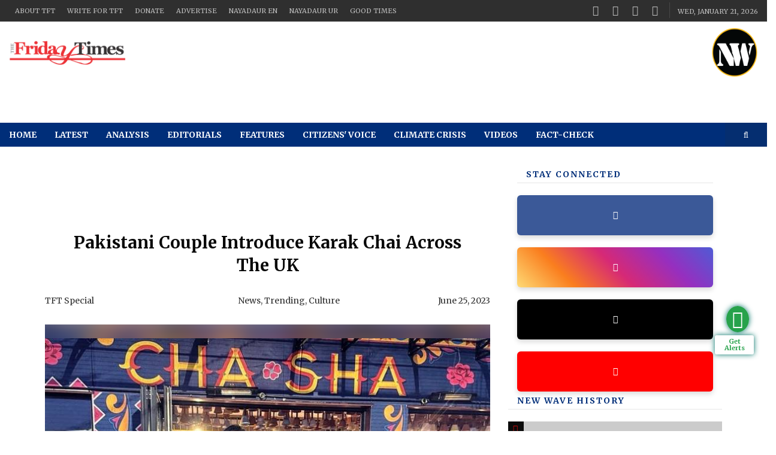

--- FILE ---
content_type: text/html; charset=utf-8
request_url: https://thefridaytimes.com/25-Jun-2023/pakistani-couple-introduce-em-karak-chai-em-across-the-uk
body_size: 21576
content:
<!-- 
                             Deployment Date: 31 Dec 2025, 03:36:29 pm                                                             
                                                                                         
   _____ _____ _____ _____ _____ _____ _____ _____ _____ _____ _____ _____ _____ _____   
  |_____|_____|_____|_____|_____|_____|_____|_____|_____|_____|_____|_____|_____|_____|  
    ____            _       _   _         _                                              
   |  _ \   _   _  | |__   | | (_)  ___  | |__    _ __   _ __        ___ ___  _ __ ___   
   | |_) | | | | | | '_ \  | | | | / __| | '_ \  | '__| | '__|      / __/ _ \| '_ ` _ \  
   |  __/  | |_| | | |_) | | | | | \__ \ | | | | | |    | |     _  | (_| (_) | | | | | | 
   |_|      \__,_| |_.__/  |_| |_| |___/ |_| |_| |_|    |_|    (_)  \___\___/|_| |_| |_| 
   _____ _____ _____ _____ _____ _____ _____ _____ _____ _____ _____ _____ _____ _____   
  |_____|_____|_____|_____|_____|_____|_____|_____|_____|_____|_____|_____|_____|_____|   



-->

<!DOCTYPE html> <html class="no-js" lang="en"> <head> <meta http-equiv="Content-Type" content="text/html; charset=utf-8" /> <title>Pakistani Couple Introduce Karak Chai Across The UK</title> <meta name="description" content="LONDON: Pakistani couple from Karachi Imran Gulzar and Iqra Zahoor have not only popularised Matka Chai in Britain but their main joint in London near the Wembley" /> <meta name="keywords" content="Cha Sha, chai, Imran Gulzar, Iqra Zahoor, Karak Chai, London, Matka Chai, Pakistani couple, UK" /> <meta name="news_keywords" content="Cha Sha, chai, Imran Gulzar, Iqra Zahoor, Karak Chai, London, Matka Chai, Pakistani couple, UK" /> <meta property="article:tag" content="Cha Sha, chai, Imran Gulzar, Iqra Zahoor, Karak Chai, London, Matka Chai, Pakistani couple, UK" /> <meta property="og:type" content="article" /> <meta name="twitter:card" content="summary_large_image"> <meta property="og:site_name" content="The Friday Times"/> <meta property="og:title" content="Pakistani Couple Introduce Karak Chai Across The UK" /> <meta name="twitter:title" content="Pakistani Couple Introduce Karak Chai Across The UK"> <meta itemprop="name" content="Pakistani Couple Introduce Karak Chai Across The UK"> <meta property="og:description" content="LONDON: Pakistani couple from Karachi Imran Gulzar and Iqra Zahoor have not only popularised Matka Chai in Britain but their main joint in London near the" /> <meta itemprop="description" content="LONDON: Pakistani couple from Karachi Imran Gulzar and Iqra Zahoor have not only popularised Matka Chai in Britain but their main joint in London near the"> <meta name="twitter:description" content="LONDON: Pakistani couple from Karachi Imran Gulzar and Iqra Zahoor have not only popularised Matka Chai in Britain but their main joint in London near the"> <meta property="og:url" content="https://www.thefridaytimes.com/2023/06/25/pakistani-couple-introduce-karak-chai-across-uk/" /> <meta name="twitter:url" content="https://www.thefridaytimes.com/25-Jun-2023/pakistani-couple-introduce-em-karak-chai-em-across-the-uk"> <meta property="og:small_image" content="https://www.thefridaytimes.com/digital_images/small/2023-06-25/pakistani-couple-introduce-em-karak-chai-em-across-the-uk-1691650829-3949.jpg" /> <meta property="og:image" content="https://www.thefridaytimes.com/digital_images/large/2023-06-25/pakistani-couple-introduce-em-karak-chai-em-across-the-uk-1691650829-3949.jpg" /> <meta property="og:image:width" content="800"> <meta property="og:image:height" content="600"> <meta itemprop="image" content="https://www.thefridaytimes.com/digital_images/large/2023-06-25/pakistani-couple-introduce-em-karak-chai-em-across-the-uk-1691650829-3949.jpg"> <meta name="twitter:image" content="https://www.thefridaytimes.com/digital_images/large/2023-06-25/pakistani-couple-introduce-em-karak-chai-em-across-the-uk-1691650829-3949.jpg"> <meta property="article:publisher" content="https://www.facebook.com/FridayTimesPakistan" /> <meta name="viewport" content="width=device-width, initial-scale=1.0"> <meta name="generator" content="Publishrr.com" /> <meta name="robots" content="max-image-preview:large"> <link rel="apple-touch-icon" sizes="180x180" href="https://www.thefridaytimes.com/assets/thefridaytimes/images/favicons/apple-touch-icon.png"> <link rel="icon" type="image/png" sizes="32x32" href="https://www.thefridaytimes.com/assets/thefridaytimes/images/favicons/favicon-32x32.png"> <link rel="icon" type="image/png" sizes="16x16" href="https://www.thefridaytimes.com/assets/thefridaytimes/images/favicons/favicon-16x16.png"> <link rel="manifest" href="https://www.thefridaytimes.com/assets/thefridaytimes/images/favicons/site.webmanifest"> <link rel="canonical" href="https://www.thefridaytimes.com/25-Jun-2023/pakistani-couple-introduce-em-karak-chai-em-across-the-uk" /> <meta name="msapplication-TileColor" content="#ffffff"> <meta name="msapplication-TileImage" content="https://www.thefridaytimes.com/assets/thefridaytimes/images/favicons/mstile-144x144.png"> <meta property="og:locale" content="en_US" /> <link rel="alternate" type="application/rss+xml" title="The Friday Times" href="https://www.thefridaytimes.com/rss" /> <link rel="alternate" type="application/rss+xml" title="The Friday Times" href="https://www.thefridaytimes.com/sitemap.xml" /> <meta property="article:published_time" content="2023-06-25T14:20:49+05:00" /> <meta property="article:modified_time" content="2023-06-25T15:45:56+05:00" /> <meta property="og:updated_time" content="2023-06-25T15:45:56+05:00" /> <meta property="article:section" content="News" /> <meta property="article:section" content="Trending" /> <meta property="article:section" content="Culture" /> <meta property="ia:markup_url" content="https://www.thefridaytimes.com/25-Jun-2023/pakistani-couple-introduce-em-karak-chai-em-across-the-uk?version=instant_article" ><meta property="fb:pages" content="191339254218174" /> <meta property="fb:app_id" content="1784821315307285"/><script async > var fb_code_executed = false; window.addEventListener("scroll", function () { if (fb_code_executed == false) { if (document.body.scrollTop > 20 || document.documentElement.scrollTop > 20) { fb_code_executed = true; window.fbAsyncInit = function() { FB.init({ appId : 1784821315307285, autoLogAppEvents : true, xfbml : true, version : "v18.0" }); FB.AppEvents.logPageView(); }; (function(d, s, id){ var js, fjs = d.getElementsByTagName(s)[0]; if (d.getElementById(id)) {return;} js = d.createElement(s); js.id = id; js.src = "//connect.facebook.net/en_US/sdk.js"; fjs.parentNode.insertBefore(js, fjs); }(document, "script", "facebook-jssdk")); }}}); </script> <script> function FB_post_feed(){ var url=FB.ui({ method: 'share', iframe_test: true, href: 'https://www.thefridaytimes.com/25-Jun-2023/pakistani-couple-introduce-em-karak-chai-em-across-the-uk', }, function(response) {}); } </script> <link rel="stylesheet" href="https://www.thefridaytimes.com/assets/frontend/plugins/fontawesome/6.4.2/all.css?mdate=1767177389" /> <link rel="stylesheet" href="https://www.thefridaytimes.com/assets/thefridaytimes/publishrr/custom.css?mdate=1767177389" /> <link rel="stylesheet" href="https://www.thefridaytimes.com/assets/thefridaytimes/publishrr/custom_media.css?mdate=1767177389" /> <link rel="stylesheet" href="https://www.thefridaytimes.com/assets/thefridaytimes/theme/style.css?mdate=1767177389" /> <link rel="stylesheet" href="https://www.thefridaytimes.com/assets/thefridaytimes/theme/css/bootstrap.min.css?mdate=1767177389" /> <link rel="stylesheet" href="https://www.thefridaytimes.com/assets/thefridaytimes/theme/css/core.css?mdate=1767177389" /> <link rel="stylesheet" href="https://www.thefridaytimes.com/assets/thefridaytimes/theme/css/shortcode/shortcodes.css?mdate=1767177389" /> <link rel="stylesheet" href="https://www.thefridaytimes.com/assets/thefridaytimes/theme/css/responsive.css?mdate=1767177389" /> <link rel="stylesheet" href="https://www.thefridaytimes.com/assets/thefridaytimes/plugins/calendar/calendar.css?mdate=1767177389" /> <link rel="stylesheet" href="https://www.thefridaytimes.com/assets/thefridaytimes/publishrr/custom.css?mdate=1767177389" /> <link rel="stylesheet" href="https://www.thefridaytimes.com/assets/thefridaytimes/publishrr/custom_media.css?mdate=1767177389" /> <link rel="stylesheet" href="https://www.thefridaytimes.com/assets/frontend/plugins/swiper/8.0.3/swiper-bundle.min.css?mdate=1767177389" /> <link rel="stylesheet" href="https://www.thefridaytimes.com/assets/frontend/plugins/swiper/8.0.3/prr-swiper.css?mdate=1767177389" /> <style> .ad_code_class iframe { }</style> <link rel="stylesheet" href="https://fonts.googleapis.com/css2?family=Merriweather:ital,wght@0,300;0,400;0,700;1,300;1,400;1,700&display=swap" /> <script> var asset_dir = "https://www.thefridaytimes.com/assets/thefridaytimes/"; var templateDir = "https://www.thefridaytimes.com/"; var current_page_link = "thefridaytimes.com/25-Jun-2023/pakistani-couple-introduce-em-karak-chai-em-across-the-uk"; var category_page_slug = ""; var cms_page_slug = ""; var news_categories = "news, trending, culture"; var news_tags = "Cha Sha, chai, Imran Gulzar, Iqra Zahoor, Karak Chai, London, Matka Chai, Pakistani couple, UK"; </script> <script>(function(w,d,s,l,i){w[l]=w[l]||[];w[l].push({'gtm.start': new Date().getTime(),event:'gtm.js'});var f=d.getElementsByTagName(s)[0], j=d.createElement(s),dl=l!='dataLayer'?'&l='+l:'';j.async=true;j.src= 'https://www.googletagmanager.com/gtm.js?id='+i+dl;f.parentNode.insertBefore(j,f); })(window,document,'script','dataLayer','GTM-P6KDXR62');</script> <meta name="google-site-verification" content="oRVbzilGimXiMO6gU0SzB2n6RjVc727gHpSl9NeGACc" /> <script async src="https://pagead2.googlesyndication.com/pagead/js/adsbygoogle.js?client=ca-pub-2495428981136420" crossorigin="anonymous"></script> <script async src="https://securepubads.g.doubleclick.net/tag/js/gpt.js"></script> <script> window.googletag = window.googletag || {cmd: []}; googletag.cmd.push(function() { googletag.defineOutOfPageSlot('/1002138/TFT_Anchor', googletag.enums.OutOfPageFormat.BOTTOM_ANCHOR).addService(googletag.pubads()); googletag.pubads().enableSingleRequest(); googletag.enableServices(); }); </script> <script> window.googletag = window.googletag || {cmd: []}; googletag.cmd.push(function() { googletag.defineOutOfPageSlot('/1002138/TFT_Interstitial', googletag.enums.OutOfPageFormat.INTERSTITIAL).addService(googletag.pubads()); googletag.pubads().enableSingleRequest(); googletag.enableServices(); }); </script> <script type="text/javascript"> (function(c,l,a,r,i,t,y){ c[a]=c[a]||function(){(c[a].q=c[a].q||[]).push(arguments)}; t=l.createElement(r);t.async=1;t.src="https://www.clarity.ms/tag/"+i; y=l.getElementsByTagName(r)[0];y.parentNode.insertBefore(t,y); })(window, document, "clarity", "script", "k2p8zdd5va"); </script> <meta name="yandex-verification" content="f4d2e30aa1dde0b2" /> <script> window.googletag = window.googletag || {cmd: []}; googletag.cmd.push(function() { var mapping = googletag.sizeMapping().addSize([800, 0], [[970, 90], [728, 90]]).addSize([0, 0], [[320, 100], [300, 100]]).build(); googletag.defineSlot('/1002138/TFT_Ad-Block-801', [[728, 90], [970, 90], [300, 100], [320, 100]], 'div-gpt-ad-1692081249643-0').defineSizeMapping(mapping).addService(googletag.pubads()); googletag.pubads().enableSingleRequest(); googletag.pubads().collapseEmptyDivs(); googletag.enableServices(); }); </script> <script async src="https://securepubads.g.doubleclick.net/tag/js/gpt.js"></script> <script> window.googletag = window.googletag || {cmd: []}; googletag.cmd.push(function() { var mapping = googletag.sizeMapping().addSize([800, 0], [[728, 90]]).addSize([0, 0], [[320, 100], [300, 100]]).build(); googletag.defineSlot('/1002138/TFT_Ad-Block-805', [[320, 100], [300, 100], [728, 90]], 'div-gpt-ad-1692082697288-0').defineSizeMapping(mapping).addService(googletag.pubads()); googletag.pubads().enableLazyLoad({fetchMarginPercent: 200, renderMarginPercent: 0, mobileScaling: 2.0}); googletag.pubads().collapseEmptyDivs(); googletag.enableServices(); }); </script> <script async src="https://securepubads.g.doubleclick.net/tag/js/gpt.js"></script> <script> window.googletag = window.googletag || {cmd: []}; googletag.cmd.push(function() { var mapping = googletag.sizeMapping().addSize([800, 0], [[728, 90]]).addSize([0, 0], [[320, 100], [300, 100]]).build(); googletag.defineSlot('/1002138/TFT_Ad-Block-806', [[728, 90], [300, 100], [320, 100]], 'div-gpt-ad-1692084014939-0').defineSizeMapping(mapping).addService(googletag.pubads()); googletag.pubads().enableLazyLoad({fetchMarginPercent: 200, renderMarginPercent: 0, mobileScaling: 2.0}); googletag.pubads().collapseEmptyDivs(); googletag.enableServices(); }); </script> <script async src="https://securepubads.g.doubleclick.net/tag/js/gpt.js"></script> <script> window.googletag = window.googletag || {cmd: []}; googletag.cmd.push(function() { var mapping = googletag.sizeMapping().addSize([800, 0], [[728, 90]]).addSize([0, 0], [[320, 100], [300, 100]]).build(); googletag.defineSlot('/1002138/TFT_Ad-Block-810', [[320, 100], [300, 100], [728, 90]], 'div-gpt-ad-1722860038376-0').defineSizeMapping(mapping).addService(googletag.pubads()); googletag.pubads().enableLazyLoad({fetchMarginPercent: 200, renderMarginPercent: 0, mobileScaling: 2.0}); googletag.pubads().collapseEmptyDivs(); googletag.enableServices(); }); </script> <script async src="https://securepubads.g.doubleclick.net/tag/js/gpt.js"></script> <script> window.googletag = window.googletag || {cmd: []}; googletag.cmd.push(function() { var mapping = googletag.sizeMapping().addSize([800, 0], [[300, 600], [300, 250]]).addSize([0, 0], [[300, 600], [300, 250]]).build(); googletag.defineSlot('/1002138/TFT_Ad-Block-835', [[300, 600], [300, 250]], 'div-gpt-ad-1692279049965-0').defineSizeMapping(mapping).addService(googletag.pubads()); googletag.pubads().enableSingleRequest(); googletag.pubads().collapseEmptyDivs(); googletag.enableServices(); }); </script> <script async src="https://securepubads.g.doubleclick.net/tag/js/gpt.js"></script> <script> window.googletag = window.googletag || {cmd: []}; googletag.cmd.push(function() { var mapping = googletag.sizeMapping().addSize([800, 0], [[300, 600], [300, 250]]).addSize([0, 0], [[300, 600], [300, 250]]).build(); googletag.defineSlot('/1002138/TFT_Ad-Block-836', [[300, 250], [300, 600]], 'div-gpt-ad-1692279124018-0').defineSizeMapping(mapping).addService(googletag.pubads()); googletag.pubads().enableLazyLoad({fetchMarginPercent: 200, renderMarginPercent: 0, mobileScaling: 2.0}); googletag.pubads().collapseEmptyDivs(); googletag.enableServices(); }); </script> <script async src="https://securepubads.g.doubleclick.net/tag/js/gpt.js"></script> <script> window.googletag = window.googletag || {cmd: []}; googletag.cmd.push(function() { var mapping = googletag.sizeMapping().addSize([800, 0], [[300, 600], [300, 250]]).addSize([0, 0], [[300, 600], [300, 250]]).build(); googletag.defineSlot('/1002138/TFT_Ad-Block-837', [[300, 250], [300, 600]], 'div-gpt-ad-1692279199737-0').defineSizeMapping(mapping).addService(googletag.pubads()); googletag.pubads().enableLazyLoad({fetchMarginPercent: 200, renderMarginPercent: 0, mobileScaling: 2.0}); googletag.pubads().collapseEmptyDivs(); googletag.enableServices(); }); </script> <script async src="https://securepubads.g.doubleclick.net/tag/js/gpt.js"></script> <script> window.googletag = window.googletag || {cmd: []}; googletag.cmd.push(function() { var mapping = googletag.sizeMapping().addSize([800, 0], [[300, 600], [300, 250]]).addSize([0, 0], [[300, 600], [300, 250]]).build(); googletag.defineSlot('/1002138/TFT_Ad-Block-838', [[300, 250], [300, 600]], 'div-gpt-ad-1692279279960-0').defineSizeMapping(mapping).addService(googletag.pubads()); googletag.pubads().enableLazyLoad({fetchMarginPercent: 200, renderMarginPercent: 0, mobileScaling: 2.0}); googletag.pubads().collapseEmptyDivs(); googletag.enableServices(); }); </script> <script async src="https://securepubads.g.doubleclick.net/tag/js/gpt.js"></script> <script> window.googletag = window.googletag || {cmd: []}; googletag.cmd.push(function() { var mapping = googletag.sizeMapping().addSize([800, 0], [[300, 600], [300, 250]]).addSize([0, 0], [[300, 600], [300, 250]]).build(); googletag.defineSlot('/1002138/TFT_Ad-Block-840', [[300, 600], [300, 250]], 'div-gpt-ad-1701087354227-0').defineSizeMapping(mapping).addService(googletag.pubads()); googletag.pubads().enableLazyLoad({fetchMarginPercent: 200, renderMarginPercent: 0, mobileScaling: 2.0}); googletag.pubads().collapseEmptyDivs(); googletag.enableServices(); }); </script> <script type="text/javascript"> function block_load_more( load_more_button_id, block_slug ) { var block_offset = parseInt($('#'+block_slug+'_offset_count' ).val()); var myElem = document.getElementById( block_slug+'-load-more' ); if (myElem === null) { alert('Please specify "" div container with id "#'+block_slug+'-load-more" '); return false; } var currentUrl = window.location.href; var segments = new URL(currentUrl).pathname.split('/'); if ( segments[1] == 'E-Paper' ) { var epaper_url_edition = segments[2]; } else { var epaper_url_edition = ''; } $('#post_load_loader').css('display','block'); $('#'+block_slug+'_load_more_btn' ).hide(); $.ajax({ method: "POST", url: "https://www.thefridaytimes.com/ajax_block_pagination", data: { block_slug: block_slug, block_offset: block_offset, news_date: '1687633200', category_slug: '', epaper_url_edition: epaper_url_edition }, beforeSend: function( xhr ) { } }) .done(function( data ) { $('#post_load_loader').css('display','none'); $('#'+block_slug+'_load_more_btn' ).show(); if ( data == 'no_more_news' ) { $('#'+load_more_button_id).css({display:none}); } else { $( '#'+block_slug+'-load-more' ).append(data); } }); } </script> <style> #smart_push_smio_msg, #smart_push_smio_note, smart_push_smio_not_allow { font-family: 'Roboto', sans-serif !important; font-size: 14px !important; } #smart_push_smio_allow, #smart_push_smio_not_allow { font-size: 14px !important; line-height: 16px !important; padding: 10px !important; } #smart_push_smio_window { z-index: 1000000 !important; } </style> <style> @media(min-width: 768px){ .oembed_ltr{ border: 1px solid #e0e0e0!important;width: 90%;padding: 5px!important;display: block;margin: 0 auto; margin-top: 20px; margin-bottom: 20px; width: 100%; } .oembed_image{ width: 70px;float:left;margin-right: 10px; } .oembed_image .top-center { background-size: 100%; background-repeat: no-repeat; background-position: center; } .oembed_title{ min-height:55px;display: flex;align-items: center; } } .oembed_title a { font-size: 16px; line-height: 24px; color:#222; overflow: hidden;text-align: left;margin: 0px!important; } @media(max-width: 768px){ .oembed_ltr{ width: 100%;padding: 5px!important;display: inline-block;border: 1px solid #e0e0e0!important; } .oembed_image{ width: 75px;float:left;margin-right: 10px; } .oembed_title{ display: flex;align-items: center; } } </style> <style> .news-detail-content-class table { height: auto !important; width: 100% !important; border: 1px solid #bbb !important; direction: ltr !important; } .news-detail-content-class .currency_table tr td { padding: 5px !important; font-size: 16px !important; border: 1px solid #cccccc !important; } .news-detail-content-class .currency_table tr td:first-child { text-align: left !important; } .news-detail-content-class .currency_table tr td { text-align: center !important; } .news-detail-content-class .currency_table tr:nth-child(odd) td { background: #EBEBEB !important; } .news-detail-content-class .currency_table tr:first-child td{ background: #000 !important; padding: 5px !important; text-align: center !important; } .news-detail-content-class .currency_table tr:first-child{ font-size: 16px !important; color: #fff !important; -webkit-text-stroke-width: thin !important; } .news-detail-content-class .currency_table_final tr td, .news-detail-content-class .currency_table_final tr th { padding: 5px !important; font-size: 16px !important; border: 1px solid #cccccc !important; } .news-detail-content-class .currency_table_final tr:nth-child(odd) td { background: #EBEBEB !important; } .news-detail-content-class .currency_table_final tr th{ background: #000 !important; text-align: center !important; color: #fff !important; -webkit-text-stroke-width: thin !important; } .news-detail-content-class .currency_table_final tr td:not(:first-child){ text-align: center !important; } @media (max-width:767px){ .news-detail-content-class .currency_table tr td { padding: 5px !important; font-size: 13px !important; border: 1px solid #cccccc !important; } .news-detail-content-class .currency_table tr:first-child td { background: #000 !important; padding: 5px !important; font-size: 13px !important; text-align: center !important; color: #fff !important; -webkit-text-stroke-width: thin !important; } .news-detail-content-class .currency_table_final tr td, .news-detail-content-class .currency_table_final tr th { padding: 5px !important; font-size: 13px !important; border: 1px solid #cccccc !important; } .news-detail-content-class .currency_table_final tr th{ background: #000 !important; text-align: center !important; color: #fff !important; -webkit-text-stroke-width: thin !important; } } </style> <script type="application/ld+json"> { "@context": "http://schema.org", "@type": "NewsArticle", "mainEntityOfPage": { "@type": "WebPage", "@id": "https://www.thefridaytimes.com/25-Jun-2023/pakistani-couple-introduce-em-karak-chai-em-across-the-uk" }, "headline": "Pakistani Couple Introduce Karak Chai Across The UK", "image": [ "https://www.thefridaytimes.com/digital_images/extra-large/2023-06-25/pakistani-couple-introduce-em-karak-chai-em-across-the-uk-1691650829-3949.jpg" ], "datePublished": "2023-06-25T14:20:49+05:00", "dateModified": "2023-06-25T15:45:56+05:00", "author": { "@type": "Person", "name": "TFT Special" }, "publisher": { "@type": "Organization", "name": "The Friday Times", "logo": { "@type": "ImageObject", "url": "https://www.thefridaytimes.com/uploads/theme/logo-1691665104.png" } }, "description": "LONDON: Pakistani couple from Karachi Imran Gulzar and Iqra Zahoor have not only popularised Matka Chai in Britain but their main joint in London near the Wembley stadium has become a place where match-making is made, families and friends reunite and discussions around life take place. At Cha Sha outlets across London, Imran Gulzar and Iqra Zahoor don’t just sell Matka Chai (strong tea) but they also reunite South Asian communities over their shared love of Matka Chai and by doing regular events such as Chand Raat gatherings, Pakistani and Indian independence day celebrations, live singing, ghazal live singing, new year’s eve countdown and many more similar events which give families the chance to enjoy themselves over a cup of Chai. Imran Gulzar and Iqra Zahoor got married in London in 2017 and decided to start a unique kind of business for the people living in the UK. They decided to sell Chai, as there were hardly any places selling it in London’s several Asian areas. With lots of nerves, they opened their first branch with the name of “Cha Sha” – a reference to how millions of South Asians on a daily basis ask each other about Chai, whether one wants to have a cup of Cha, sit together and have a little chat. The joint is situated only a few minutes’ walk from the Wembley Stadium, home to football matches as well as large scale concerts. No better way to engage over a cup of tea. Before the Karachi couple decided to start their café brand and turn it into a popular household name situated on a short walk from the Wembley Stadium, Asian Cha or Karak Cha was sold in a bland way by another franchise too but without the traditional Dhabba touch. Imran Gulzar and Iqra Zahoor, the Pakistani entrepreneur couple behind Cha Sha. The Pakistani couple started their Cha Sha cafes with traditional Pakistani and Indian truck arts design and décor of the cafes capturing the true spirit of Chai dhabbas in Pakistan and India: colourful truck designs, matka, antique utensils, mouth-watering desserts and snacks of rural and urban Asian culture. The seating arrangements and furniture inside and outside the venues for the Cha lovers to sit and enjoy their Cha while listening to Coke Studio songs to remind them of their culture back home. Imran Gulzar, originally from Karachi, is the mastermind behind this brand. He pursued his undergraduate studies at Karachi University and subsequently ventured into the media marketing sector. Imran gained recognition in the artist management field while working for renowned Pakistani TV channels. Later, he relocated to London, where he met his wife and business partner. Iqra is a criminologist by profession and holds the distinction of being the first Pakistani woman to complete a master's degree in international defence and security from the UK Ministry of Defence. Within days of opening their first branch of Cha Sha, the concept became an instant hit on social media and Londoners from across the city started flocking to the venue to taste the Chai to refresh memories from back home. The legend grew and within weeks, there were queues outside the shop and demand for the Matka Chai (strong tea) increased. Chai is usually cooked with water, milk and sugar, but Imran and Iqra added their own special ingredient to the tea and introduced Matka Chai as well as the Cha Sha blend which is very popular amongst the younger generation. South Asians have been drinking Chai for hundreds of years but it is prepared in different ways in different regions and households but the basic concept remains the same. However, Imran and Iqra used a unique way of serving Chai in Matkas like they do in Pakistan and India to give it the authentic taste and feel of the real desi chai taste. Imran Gulzar explained: \"We made the decision to open our inaugural branch in Wembley, a locality known for its significant South Asian population. Surprisingly, our customer base began to grow rapidly, largely due to the power of social media and the support of those who recommended us within their networks. Our clientele expanded beyond London with customers coming from various cities—a truly joyous milestone for us. Chai is mainly a popular beverage in India and Pakistan and is drunk as a favourite pastime as well as a necessity in every south Asian gathering.” Imran Gulzar said that currently the couple are running four Cha Sha branches; around 10 more are near completion in various parts of the country. He said: “Every branch has around 8-10 team members. We’re very excited to expand our team with the opening of our new branches by the end of this year. We work as a family as Cha Sha signifies unity and care.” Imran Gulzar says it was the unique concept of making and branding 'Cha' that hit off well. He shared: “Our model had a unique concept of serving tea in Matkas here in the UK as that was seen previously in rural areas of India, Pakistan and Bangladesh. Not only could our customers drink from it but they can only take those Matkas home as a souvenir to remind them of their visit to Cha Sha. This was our way of giving back to society and reducing carbon emissions by not using any plastic in our cafes. The leftover Matkas are buried in soil and after 30 days they turn back into soil.” Imran Gulzar said he orders thousands of Matkas each month from Karachi, which are shipped through containers. “Most of the people who visit to drink Cha are south Asian but people of all ethnicities enjoy the taste of our tea and snacks as we offer a wide variety of beverages and all the popular street food found in India and Pakistan,” said the entrepreneur. When asked how he wants to keep his unique element, Imran Gulzar said the couple have worked hard to keep their brand very welcoming and customer friendly. He said: “We like to listen to what people want and introduce new drinks and snacks according to their liking. In western countries there is a huge Pub concept where families would go and spend hours socialising and enjoying their food and drinks however, the Asian community always struggled to find such spots. So we have tried introducing a halal Pub where people can come with their children, elders and relatives and socialise over tea and snacks. We have also tried helping those in need. It is our policy to give tea for free to anyone in need. If any customer walks into any of our cafés and does not have the means to pay for chai, we offer them the tea with no questions asked.” Iqra Zahoor shared that there are groups of women who visit the place in the evening to hold talks and have fun. She said she was enlightened to find when couples turned up to meet her, revealing that they had met for the first time at the Cha Sha, exchanged numbers and got married. “There are groups of South Asian women who meet here, discuss their issues, their families and have developed strong support networks. Some of them do committees where they put money in a kitty and help each other save. There are regular poetry and book exchange sessions.” She said she could count over a dozen couples so far who became life partners through their shared love of Cha at their venue. A significant number of visitors/customers to the Cha Sha are students from South Asian countries who enjoy Cha in groups and relive the memories of back home. For them it’s a way of socialisation and networking and also a memory down the lane of having Chai and the essential gup shup. Imran and Iqra plan to take their unique brand to every city in the UK and are already in discussions with businessmen in several European countries with significant Indian and Pakistani diaspora who believe in having Cha in their lives. Their philosophy is simple: “English go to pubs to unwind and relax, have a pint of beer, wine or whisky. Our people don’t go to pubs and the right place for them to relax, unwind and gossip is a Chai Dhabba. Both serve the same objective.” Rural Healthcare Is Broken Across Pakistan - Women Often Pay The Price " } </script> </head> <body> <div class="wrapper"> <header class="header-area header-wrapper bg-white clearfix"> <div class="top-menu-bar"> <div class="header-top-bar bg-dark zm-custom-header-wrapper"> <div class="container-fluid"> <div class="row"> <div class="col-md-8 col-lg-8 hidden-xs hidden-sm"> <div class="header-top-left"> <nav class="primary-menu top-menu header-top-menu zm-secondary-menu"> <ul class=" jeg_mobile_menu block-701"> <li> <a href="https://www.thefridaytimes.com/about-tft"> About TFT </a> </li> <li> <a href="https://www.thefridaytimes.com/write-for-tft"> Write for TFT </a> </li> <li> <a href="https://www.thefridaytimes.com/donate"> Donate </a> </li> <li> <a href="https://www.thefridaytimes.com/advertise"> Advertise </a> </li> <li> <a href="https://nayadaur.tv/"> NayaDaur EN </a> </li> <li> <a href="https://urdu.nayadaur.tv/"> NayaDaur UR </a> </li> <li> <a href="https://www.goodtimes.com.pk/blogs/"> Good Times </a> </li> </ul> </nav> </div> </div> <div class="col-xs-12 col-sm-12 col-md-4 col-lg-4 pd-rev"> <div class="header-top-right clierfix text-right"> <div class="header-social-bookmark topbar-sblock ln-ht-tm"> <ul> <li> <a href="https://www.facebook.com/FridayTimesPakistan/" target="_blank" aria-label="facebook"> <i class="fa fa-facebook" aria-hidden="true"></i> </a> </li> <li> <a href="https://twitter.com/TFT_" target="_blank" aria-label="twitter"> <i class="fa fa-x-twitter"></i> </a> </li> <li> <a href="https://www.youtube.com/@newwaveglobal" target="_blank" aria-label="youtube"> <i class="fa fa-youtube" aria-hidden="true"></i> </a> </li> <li> <a href="https://www.instagram.com/thefridaytimes__/" target="_blank" aria-label="instagram"> <i class="fa fa-instagram" aria-hidden="true"></i> </a> </li> </ul> </div> <div class="zmaga-calendar topbar-sblock"> <span class="calendar uppercase"> Wed, January 21, 2026 </span> </div> </div> </div> </div> </div> </div> <div class="header-middle-area"> <div class="container-fluid"> <div class="row header-order"> <div class="col-lg-2 col-md-2 col-sm-8 col-xs-8 mb-10 order"> <div class="global-table"> <div class="global-row"> <div class="global-cell logo-left"> <div class="logo"> <a href="https://www.thefridaytimes.com/"> <img src="https://www.thefridaytimes.com/uploads/theme/logo-1691665104.png" alt="main logo" height="42.5" width="195"> </a> </div> </div> </div> </div> </div> <div class="col-lg-1 col-md-1 col-sm-4 col-xs-4 mb-10 order"> <div class="global-table"> <div class="global-row"> <div class="global-cell logo-right"> <div class="advertisement text-right nayadaur-logo"> <a href="https://nayadaur.tv/nw-global/" class="block" target="_blank"> <img src="https://www.thefridaytimes.com/assets/thefridaytimes/images/newwave_logo.png" alt="nayadaur logo" height="83" width="83"> </a> </div> </div> </div> </div> </div> <div class="col-lg-9 col-md-9 col-sm-12 col-xs-12 mb-10 order"> <div class="global-table"> <div class="global-row"> <div class="global-cell"> <div class="advertisement text-right"> <a href="#" class="block" aria-label="ad"> <div id='div-gpt-ad-1692081249643-0' style='min-width: 300px; min-height: 90px; text-align: center; margin-bottom: 10px;'> <script> googletag.cmd.push(function() { googletag.display('div-gpt-ad-1692081249643-0'); }); </script> </div> </a> </div> </div> </div> </div> </div> </div> </div> </div> </div> <div class="header-menu-bar mb-30 mt-20"> <div class="header-bottom-area bg-theme hidden-sm hidden-xs" id="header"> <div class="container-fluid"> <div class="row"> <div class="col-12"> <div class="menu-wrapper bg-theme clearfix"> <div class="row"> <div class="col-md-11"> <div class="mainmenu-area"> <nav class="primary-menu uppercase"> <ul class="clearfix"> <li> <a href="/"> Home </a> </li> <li> <a href="/latest"> Latest </a> </li> <li> <a href="https://www.thefridaytimes.com/analysis"> Analysis </a> </li> <li> <a href="https://www.thefridaytimes.com/editorials"> Editorials </a> </li> <li> <a href="https://www.thefridaytimes.com/features"> Features </a> </li> <li> <a href="https://www.thefridaytimes.com/citizens-voice"> Citizens' Voice </a> </li> <li> <a href="https://www.thefridaytimes.com/climate-crisis"> Climate Crisis </a> </li> <li> <a href="https://www.thefridaytimes.com/videos"> Videos </a> </li> <li> <a href="https://www.thefridaytimes.com/fact-check"> Fact-check </a> </li> </ul> </nav> </div> </div> <div class="col-md-1"> <div class="search-wrap pull-right"> <div class="search-btn"> <i class="fa fa-search"></i> </div> <div class="search-form"> <form action="https://www.thefridaytimes.com/25-Jun-2023/pakistani-couple-introduce-em-karak-chai-em-across-the-uk"> <input type="hidden" name="cx" value="partner-pub-445f372f20f6a78e1"/> <input type="hidden" name="cof" value="FORID:10"/> <input type="hidden" name="ie" value="UTF-8"/> <input type="search" class="search-font" placeholder="Search" name="q" required> <button type="submit"> <i class='fa fa-search'></i> </button> </form> </div> </div> </div> </div> </div> </div> </div> </div> </div> </div> <div class="mobile-menu-area hidden-md hidden-lg mb-30" style="display: none"> <div class="fluid-container"> <div class="mobile-menu clearfix"> <div class="search-wrap mobile-search"> <div class="mobile-search-btn"> <i class="fa fa-search"></i> </div> <div class="mobile-search-form"> <form action="https://www.thefridaytimes.com/25-Jun-2023/pakistani-couple-introduce-em-karak-chai-em-across-the-uk"> <input type="hidden" name="cx" value="partner-pub-445f372f20f6a78e1"/> <input type="hidden" name="cof" value="FORID:10"/> <input type="hidden" name="ie" value="UTF-8"/> <input type="text" placeholder="Search" name="q" required> <button type="submit"> <i class='fa fa-search'></i> </button> </form> </div> </div> <nav id="mobile_dropdown"> <ul class="clearfix"> <li> <a href="/"> Home </a> </li> <li> <a href="/latest"> Latest </a> </li> <li> <a href="https://www.thefridaytimes.com/analysis"> Analysis </a> </li> <li> <a href="https://www.thefridaytimes.com/editorials"> Editorials </a> </li> <li> <a href="https://www.thefridaytimes.com/features"> Features </a> </li> <li> <a href="https://www.thefridaytimes.com/citizens-voice"> Citizens' Voice </a> </li> <li> <a href="https://www.thefridaytimes.com/climate-crisis"> Climate Crisis </a> </li> <li> <a href="https://www.thefridaytimes.com/videos"> Videos </a> </li> <li> <a href="https://www.thefridaytimes.com/fact-check"> Fact-check </a> </li> </ul> </nav> </div> </div> </div> </header> <div class="whatsapp-widget" id="whatsapp-widget"> <div class="widget-top"> <a href="https://whatsapp.com/channel/0029Va7gipN0bIdjDqi9H30k" target="_blank"> <i class="fa fa-whatsapp"></i> <p>Get Alerts</p> </a> </div> </div> <div class="col-xs-12 col-sm-12 col-md-12 col-lg-12"> </div> <section id="page-content" class="page-wrapper"> <div class="zm-section single-post-wrap bg-white"> <div class="container"> <div class="row"> <div class="col-lg-8 col-md-8 col-sm-12 col-xs-12 columns"> <div id='div-gpt-ad-1761126126789-0' style='min-width: 300px; min-height: 90px; text-align: center; margin-bottom: 20px;'> <script> googletag.cmd.push(function() { googletag.display('div-gpt-ad-1761126126789-0'); }); </script> </div> <div class="zm-post-header detail-header"> <div class="zm-post-title"> <h1> Pakistani Couple Introduce Karak Chai Across The UK </h1> </div> </div> <div class="row zm-post-meta-info"> <div class="col-lg-5 col-md-5 col-sm-6 col-xs-6"> <ul class="zm-post-meta-author"> <li class="s-meta"> <a href="https://www.thefridaytimes.com/contributor/tft-special" class="zm-author">TFT Special</a> </li> </ul> </div> <div class="col-lg-4 col-md-4 col-sm-6 col-xs-6"> <ul class="zm-post-meta-category"> <li> <a href="https://www.thefridaytimes.com/news">News</a>, <a href="https://www.thefridaytimes.com/trending">Trending</a>, <a href="https://www.thefridaytimes.com/culture">Culture</a> </li> </ul> </div> <div class="col-lg-3 col-md-3 col-sm-12 col-xs-12"> <ul class="zm-post-meta-date"> <span> June 25, 2023 </span> </ul> </div> </div> <article class="zm-post-lay-single swiper-btn"> <div class="mb-20"> <div class="detail-page-main-img"> <div class="responsive_test"> <div class="blur_image_background" style="background-image:url(https://www.thefridaytimes.com/digital_images/large/2023-06-25/pakistani-couple-introduce-em-karak-chai-em-across-the-uk-1691650829-3949.jpg);"></div> <img class="background-block img-responsive top-center" alt="Pakistani Couple Introduce Karak Chai Across The UK" src="https://www.thefridaytimes.com/digital_images/large/2023-06-25/pakistani-couple-introduce-em-karak-chai-em-across-the-uk-1691650829-3949.jpg"> </div> <div class="media_attachments_container"></div> <script> document.addEventListener("DOMContentLoaded", function(event) { var swiper = new Swiper(".publishrr-slider-thumbs", { loop: false, spaceBetween: 10, slidesPerView: 4, freeMode: true, watchSlidesProgress: true, }); var swiper2 = new Swiper(".publishrr-slider", { loop: false, spaceBetween: 10, slidesPerView: 1, navigation: { nextEl: ".swiper-button-next", prevEl: ".swiper-button-prev", }, thumbs: { swiper: swiper, }, }); }); </script> </div> </div> <div class="mb-20"> <div id='div-gpt-ad-1692082697288-0' style='min-width: 300px; min-height: 90px; text-align: center;'> <script> googletag.cmd.push(function() { googletag.display('div-gpt-ad-1692082697288-0'); }); </script> </div> </div> <div class="entry-meta-small clearfix ptb-10 mtb-10 border-top border-bottom-share"> <div class="meta-list pull-left ml-15"> <span class="post-title">Share:</span> </div> <div class="share-social-link ml-15 tt-author-social"> <a href="https://www.linkedin.com/shareArticle?mini=true&url=https://www.thefridaytimes.com/25-Jun-2023/pakistani-couple-introduce-em-karak-chai-em-across-the-uk&title=Pakistani Couple Introduce Karak Chai Across The UK" onclick="window.open(this.href, 'mywin','left=20,top=20,width=500,height=500,toolbar=1,resizable=0'); return false;"> <i class="fa fa-linkedin"></i> </a> <a href="http://www.facebook.com/share.php?u=https://www.thefridaytimes.com/25-Jun-2023/pakistani-couple-introduce-em-karak-chai-em-across-the-uk" target="_blank"> <i class="fa fa-facebook"></i> </a> <a href="https://twitter.com/intent/tweet?url=https://www.thefridaytimes.com/25-Jun-2023/pakistani-couple-introduce-em-karak-chai-em-across-the-uk&text=Pakistani Couple Introduce Karak Chai Across The UK" target="_blank"><i class="fa fa-twitter"></i></a> <a class="whatsapp_mobile" href="whatsapp://send?text=https://www.thefridaytimes.com/25-Jun-2023/pakistani-couple-introduce-em-karak-chai-em-across-the-uk"> <i class="fa fa-whatsapp"></i> </a> <a href="mailto:?subject=Pakistani Couple Introduce Karak Chai Across The UK&body=https://www.thefridaytimes.com/25-Jun-2023/pakistani-couple-introduce-em-karak-chai-em-across-the-uk"><i class="fa fa-envelope"></i></a> </div> </div> <div class="zm-post-custom-content detail-content news-detail-content-class pr-30 pl-30 mb-20"> <strong>LONDON</strong>: Pakistani couple from Karachi Imran Gulzar and Iqra Zahoor have not only popularised Matka Chai in Britain but their main joint in London near the Wembley stadium has become a place where match-making is made, families and friends reunite and discussions around life take place.<br /> <br /> At Cha Sha outlets across London, Imran Gulzar and Iqra Zahoor don’t just sell Matka Chai (strong tea) but they also reunite South Asian communities over their shared love of Matka Chai and by doing regular events such as Chand Raat gatherings, Pakistani and Indian independence day celebrations, live singing, ghazal live singing, new year’s eve countdown and many more similar events which give families the chance to enjoy themselves over a cup of Chai.<br /> <br /> Imran Gulzar and Iqra Zahoor got married in London in 2017 and decided to start a unique kind of business for the people living in the UK. They decided to sell Chai, as there were hardly any places selling it in London’s several Asian areas. With lots of nerves, they opened their first branch with the name of “Cha Sha” – a reference to how millions of South Asians on a daily basis ask each other about Chai, whether one wants to have a cup of Cha, sit together and have a little chat. The joint is situated only a few minutes’ walk from the Wembley Stadium, home to football matches as well as large scale concerts. No better way to engage over a cup of tea.<br /> <br /> Before the Karachi couple decided to start their café brand and turn it into a popular household name situated on a short walk from the Wembley Stadium, Asian Cha or Karak Cha was sold in a bland way by another franchise too but without the traditional Dhabba touch.<br /> <br /> <figure id="attachment_127548" aria-describedby="caption-attachment-127548" style="width: 1024px" class="wp-caption aligncenter"><img src="https://thefridaytimes.com/uploads/digital_news/2023-06-25/363914330-1691650829-391192263.jpg" alt="" width="1024" height="1024" class="size-large wp-image-127548" /><figcaption id="caption-attachment-127548" class="wp-caption-text">Imran Gulzar and Iqra Zahoor, the Pakistani entrepreneur couple behind Cha Sha.</figcaption></figure><br /> <br /> The Pakistani couple started their Cha Sha cafes with traditional Pakistani and Indian truck arts design and décor of the cafes capturing the true spirit of Chai dhabbas in Pakistan and India: colourful truck designs, matka, antique utensils, mouth-watering desserts and snacks of rural and urban Asian culture. The seating arrangements and furniture inside and outside the venues for the Cha lovers to sit and enjoy their Cha while listening to Coke Studio songs to remind them of their culture back home.<br /> <br /> Imran Gulzar, originally from Karachi, is the mastermind behind this brand. He pursued his undergraduate studies at Karachi University and subsequently ventured into the media marketing sector. Imran gained recognition in the artist management field while working for renowned Pakistani TV channels. <br /> <br /> Later, he relocated to London, where he met his wife and business partner. Iqra is a criminologist by profession and holds the distinction of being the first Pakistani woman to complete a master's degree in international defence and security from the UK Ministry of Defence.<br /> <br /> Within days of opening their first branch of Cha Sha, the concept became an instant hit on social media and Londoners from across the city started flocking to the venue to taste the Chai to refresh memories from back home. The legend grew and within weeks, there were queues outside the shop and demand for the Matka Chai (strong tea) increased. <br /> <br /> Chai is usually cooked with water, milk and sugar, but Imran and Iqra added their own special ingredient to the tea and introduced Matka Chai as well as the Cha Sha blend which is very popular amongst the younger generation.<br /> <br /> South Asians have been drinking Chai for hundreds of years but it is prepared in different ways in different regions and households but the basic concept remains the same.<br /> <br /> However, Imran and Iqra used a unique way of serving Chai in Matkas like they do in Pakistan and India to give it the authentic taste and feel of the real desi chai taste.<br /> <br /> <img src="https://thefridaytimes.com/uploads/digital_news/2023-06-25/997584178-1691650829-1758673508.jpg" alt="" width="952" height="1024" class="aligncenter size-full wp-image-127550" /><br /> <br /> Imran Gulzar explained: "We made the decision to open our inaugural branch in Wembley, a locality known for its significant South Asian population. Surprisingly, our customer base began to grow rapidly, largely due to the power of social media and the support of those who recommended us within their networks. Our clientele expanded beyond London with customers coming from various cities—a truly joyous milestone for us. Chai is mainly a popular beverage in India and Pakistan and is drunk as a favourite pastime as well as a necessity in every south Asian gathering.”<br /> <br /> Imran Gulzar said that currently the couple are running four Cha Sha branches; around 10 more are near completion in various parts of the country. He said: “Every branch has around 8-10 team members. We’re very excited to expand our team with the opening of our new branches by the end of this year. We work as a family as Cha Sha signifies unity and care.”<br /> <br /> <img src="https://thefridaytimes.com/uploads/digital_news/2023-06-25/1192944877-1691650829-592510012.jpg" alt="" width="1024" height="1010" class="aligncenter size-full wp-image-127551" /><br /> <br /> Imran Gulzar says it was the unique concept of making and branding 'Cha' that hit off well. <br /> <br /> He shared: “Our model had a unique concept of serving tea in Matkas here in the UK as that was seen previously in rural areas of India, Pakistan and Bangladesh. Not only could our customers drink from it but they can only take those Matkas home as a souvenir to remind them of their visit to Cha Sha. This was our way of giving back to society and reducing carbon emissions by not using any plastic in our cafes. The leftover Matkas are buried in soil and after 30 days they turn back into soil.”<br /> <br /> Imran Gulzar said he orders thousands of Matkas each month from Karachi, which are shipped through containers.<br /> <br /> “Most of the people who visit to drink Cha are south Asian but people of all ethnicities enjoy the taste of our tea and snacks as we offer a wide variety of beverages and all the popular street food found in India and Pakistan,” said the entrepreneur.<br /> <br /> When asked how he wants to keep his unique element, Imran Gulzar said the couple have worked hard to keep their brand very welcoming and customer friendly. He said: “We like to listen to what people want and introduce new drinks and snacks according to their liking. In western countries there is a huge Pub concept where families would go and spend hours socialising and enjoying their food and drinks however, the Asian community always struggled to find such spots. So we have tried introducing a halal Pub where people can come with their children, elders and relatives and socialise over tea and snacks. We have also tried helping those in need. It is our policy to give tea for free to anyone in need. If any customer walks into any of our cafés and does not have the means to pay for chai, we offer them the tea with no questions asked.”<br /> <br /> Iqra Zahoor shared that there are groups of women who visit the place in the evening to hold talks and have fun. She said she was enlightened to find when couples turned up to meet her, revealing that they had met for the first time at the Cha Sha, exchanged numbers and got married. “There are groups of South Asian women who meet here, discuss their issues, their families and have developed strong support networks. Some of them do committees where they put money in a kitty and help each other save. There are regular poetry and book exchange sessions.” She said she could count over a dozen couples so far who became life partners through their shared love of Cha at their venue.<br /> <br /> A significant number of visitors/customers to the Cha Sha are students from South Asian countries who enjoy Cha in groups and relive the memories of back home. For them it’s a way of socialisation and networking and also a memory down the lane of having Chai and the essential gup shup.<br /> <br /> Imran and Iqra plan to take their unique brand to every city in the UK and are already in discussions with businessmen in several European countries with significant Indian and Pakistani diaspora who believe in having Cha in their lives.<br /> <br /> Their philosophy is simple: “English go to pubs to unwind and relax, have a pint of beer, wine or whisky. Our people don’t go to pubs and the right place for them to relax, unwind and gossip is a Chai Dhabba. Both serve the same objective.”</p> <p><div class="oembed_ltr"> <div class="oembed_image" style=""> <div class="top-center" title="https://www.thefridaytimes.com/28-Oct-2025/rural-healthcare-broken-across-pakistan-women-often-pay-price" style="height:55px;background-image:url(https://www.thefridaytimes.com/digital_images/medium/2025-10-28/rural-healthcare-broken-across-pakistan-women-often-pay-price-1761639950-5007.png);" ></div> </div> <div class="oembed_title"> <a href="https://www.thefridaytimes.com/28-Oct-2025/rural-healthcare-broken-across-pakistan-women-often-pay-price" >Rural Healthcare Is Broken Across Pakistan - Women Often Pay The Price</a> </div> </div> <div class="clearfix"></div></p> </div> <div id='div-gpt-ad-1692084014939-0' style='min-width: 300px; min-height: 90px; text-align: center; margin-bottom: 20px;'> <script> googletag.cmd.push(function() { googletag.display('div-gpt-ad-1692084014939-0'); }); </script> </div> <div class="entry-meta-small clearfix mb-30 border-top border-bottom ptb-15"> <div class="row"> <div class="col-lg-12 col-md-12 col-sm-12 col-xs-12"> <div class="list-inline tag-list no-spacing tag-space meta-list pull-left" style="margin-left:0px !important"> <span class="post-title">Tags:</span> <a href="https://www.thefridaytimes.com/tag/Cha-Sha">Cha Sha</a>, <a href="https://www.thefridaytimes.com/tag/chai">chai</a>, <a href="https://www.thefridaytimes.com/tag/Imran-Gulzar">Imran Gulzar</a>, <a href="https://www.thefridaytimes.com/tag/Iqra-Zahoor">Iqra Zahoor</a>, <a href="https://www.thefridaytimes.com/tag/Karak-Chai">Karak Chai</a>, <a href="https://www.thefridaytimes.com/tag/London">London</a>, <a href="https://www.thefridaytimes.com/tag/Matka-Chai">Matka Chai</a>, <a href="https://www.thefridaytimes.com/tag/Pakistani-couple">Pakistani couple</a>, <a href="https://www.thefridaytimes.com/tag/UK">UK</a> </div> </div> <div class="col-lg-12 col-md-12 col-sm-12 col-xs-12"> <div class="meta-list pull-left"> <span class="post-title">Share:</span> </div> <div class="share-social-link tt-author-social"> <a href="https://www.linkedin.com/shareArticle?mini=true&url=https://www.thefridaytimes.com/25-Jun-2023/pakistani-couple-introduce-em-karak-chai-em-across-the-uk&title=Pakistani Couple Introduce Karak Chai Across The UK" onclick="window.open(this.href, 'mywin','left=20,top=20,width=500,height=500,toolbar=1,resizable=0'); return false;"> <i class="fa fa-linkedin"></i> </a> <a href="http://www.facebook.com/share.php?u=https://www.thefridaytimes.com/25-Jun-2023/pakistani-couple-introduce-em-karak-chai-em-across-the-uk" target="_blank"> <i class="fa fa-facebook"></i> </a> <a href="https://twitter.com/intent/tweet?url=https://www.thefridaytimes.com/25-Jun-2023/pakistani-couple-introduce-em-karak-chai-em-across-the-uk&text=Pakistani Couple Introduce Karak Chai Across The UK" target="_blank"><i class="fa fa-twitter"></i></a> <a class="whatsapp_web" target="_blank" href="https://api.whatsapp.com/send?text=Pakistani Couple Introduce Karak Chai Across The UK%0Ahttps://www.thefridaytimes.com/25-Jun-2023/pakistani-couple-introduce-em-karak-chai-em-across-the-uk" data-action="share/whatsapp/share"> <i class="fa fa-whatsapp"></i> </a> <a href="mailto:?subject=Pakistani Couple Introduce Karak Chai Across The UK&body=https://www.thefridaytimes.com/25-Jun-2023/pakistani-couple-introduce-em-karak-chai-em-across-the-uk"> <i class="fa fa-envelope"></i> </a> </div> </div> </div> </div> <div class="col-xs-12 col-sm-12 col-md-12 col-lg-12"> <div class="author-info mb-20 clearfix" style="margin-top:0px;"> <div class="row"> <div class="col-xs-3 col-sm-3 col-md-2 col-lg-2 p-tb-0 author-avatar"> <a href="https://www.thefridaytimes.com/contributor/tft-special "> <div class="top-center" title="TFT Special" style="background-image:url(https://www.thefridaytimes.com/author_image/medium/tft-special-1692777706-1041110039.jpg);"> </div> </a> </div> <div class="col-xs-9 col-sm-9 col-md-3 col-lg-4 p-tb-0 mb-10"> <h4 class="author-name mb-10"> <a class="english_font" href="https://www.thefridaytimes.com/contributor/tft-special"> TFT Special </a> </div> <div class="col-xs-9 col-sm-9 col-md-2 col-lg-3 p-tb-0 mb-10"> <h5 class="author-designation mb-10 english_font author-designation"> </h5> </div> <div class="col-xs-9 col-sm-9 col-md-5 col-lg-3 p-tb-0 mb-10"> <div class="mb-10 author-social"> <ul class="tt-author-social"> <li> <a class="disable-hover" style="color:#0000003b; cursor: context-menu;"> <i class="fa fa-facebook-square" aria-hidden="true"></i> </a> </li> <li> <a class="disable-hover" style="color:#0000003b; cursor: context-menu;"> <i class="fa fa-twitter" aria-hidden="true"></i> </a> </li> <li> <a class="disable-hover" style="color:#0000003b; cursor: context-menu;"> <i class="fa fa-linkedin" aria-hidden="true"></i> </a> </li> <li> <a href="mailto:tftspecial@nayadaur.tv" target="_blank"> <i class="fa fa-envelope" aria-hidden="true"></i> </a> </li> <li> <a class="disable-hover" style="color:#0000003b; cursor: context-menu;"> <i class="fa fa-phone" aria-hidden="true"></i> </a> </li> <li> <a class="disable-hover" style="color:#0000003b; cursor: context-menu;"> <i class="fa fa-globe" aria-hidden="true"></i> </a> </li> </ul> </div> </div> <div class="col-xs-12 col-sm-12 col-md-10 col-lg-10"> </div> </div> </div> </div> <div class="row"> <div class="col-xs-12 col-sm-12 col-md-12 col-lg-12 mb-30"> <div id='div-gpt-ad-1722860038376-0' style='min-width: 300px; min-height: 90px; text-align: center; margin-bottom: 20px;'> <script> googletag.cmd.push(function() { googletag.display('div-gpt-ad-1722860038376-0'); }); </script> </div> </div> </div> <div class="row"> <div class="col-lg-12 col-md-12 col-sm-12 col-xs-12"> <div class="zm-widget"> <div class="section-title mb-20"> <h2 class="h6 header-color inline-block uppercase"> <a> Subscribe Newsletter </a> </h2> </div> <div class="zm-widget-content"> <div class="subscribe-form subscribe-footer"> <p id="succ_message" class="newsletter-message"></p> <div id="form_div_id"> <input type="email" name="newsletter_email" id="email" placeholder="Enter eMail Address" required> <p id="list_error_id" style="color: #D0312D; display: none;"></p> <input type="button" onclick="submit_newsletter_form();" name="newsletter_submit" value="Subscribe" id="submit"> <p id="email_error_id" style="color: #D0312D; display: none;"></p> <div dir='ltr' style="display: none;"> <input class="checkbox_cls" checked="checked" style="font-family: 'Nafees' !important;" type="checkbox" name="newsletter_lists[]" id="newsletter_lists[]" value="2" /> Live <br /> </div> </div> </div> </div> </div> </div> </div> <div class="row"> <div class="col-xs-12 col-sm-12 col-md-12 col-lg-12 mb-30"> </div> </div> <div class="row mb-20"> <div class="col-xs-12 col-sm-12 col-md-12 col-lg-12"> <div class="section-title mb-20"> <h2 class="h6 header-color inline-block uppercase"> <a> Facebook Comments </a> </h2> </div> <div class="fb-comments" data-href="https://www.thefridaytimes.com/2023/06/25/pakistani-couple-introduce-karak-chai-across-uk/" data-numposts="5" data-width="100%"></div> </div> </div> </article> <div class="row"> <div class="col-xs-12 col-sm-12 col-md-12 col-lg-12 mb-30"> <div class="section-title mb-20 block-403"> <h2 class="h6 header-color inline-block uppercase"> <a href="javascript:void();"> Related News </a> </h2> </div> <div class="row"> <div class="zm-posts"> <div class="col-xs-12 col-sm-6 col-md-6 col-lg-4 mb-20"> <article> <div class="zm-post-thumb"> <a href="https://www.thefridaytimes.com/01-Dec-2025/etihad-town-strengthens-global-footprint-uk-connect-events-london-manchester"> <div class="top-center image-height" title="Etihad Town Strengthens Global Footprint With UK Connect Events In London & Manchester" alt="Etihad Town Strengthens Global Footprint With UK Connect Events In London & Manchester" publishrr-src="https://www.thefridaytimes.com/digital_images/medium/2025-12-01/etihad-town-strengthens-global-footprint-uk-connect-events-london-manchester-1764580395-8706.jpeg"> </div> </a> </div> <div class="zm-post-dis"> <div class="mbtm-0 zm-post-header"> <h2 class="zm-post-title h2 blk-ht-rlt"> <a href="https://www.thefridaytimes.com/01-Dec-2025/etihad-town-strengthens-global-footprint-uk-connect-events-london-manchester" aria-label="Etihad Town Strengthens Global Footprint With UK Connect Events In London & Manchester"> Etihad Town Strengthens Global Footprint With UK Connect Events In ... </a> </h2> <div class="tt-mblock-label-wrapper news-meta"> <div class="col-5 author_name s-meta"> <a class="zm-author author-block-name" href="https://www.thefridaytimes.com/contributor/news-desk" aria-label="News Desk"> News Desk </a> </div> </div> </div> </div> </article> </div> <div class="col-xs-12 col-sm-6 col-md-6 col-lg-4 mb-20"> <article> <div class="zm-post-thumb"> <a href="https://www.thefridaytimes.com/10-Dec-2025/pakistani-photographer-harram-khurram-featured-paris-exhibition-conflict-zones"> <div class="top-center image-height" title="Pakistani Photographer Harram Khurram Featured In Paris Exhibition On Conflict Zones" alt="Pakistani Photographer Harram Khurram Featured In Paris Exhibition On Conflict Zones" publishrr-src="https://www.thefridaytimes.com/digital_images/medium/2025-12-10/pakistani-photographer-harram-khurram-featured-paris-exhibition-conflict-zones-1765363305-7625.png"> </div> </a> </div> <div class="zm-post-dis"> <div class="mbtm-0 zm-post-header"> <h2 class="zm-post-title h2 blk-ht-rlt"> <a href="https://www.thefridaytimes.com/10-Dec-2025/pakistani-photographer-harram-khurram-featured-paris-exhibition-conflict-zones" aria-label="Pakistani Photographer Harram Khurram Featured In Paris Exhibition On Conflict Zones"> Pakistani Photographer Harram Khurram Featured In Paris Exhibition On ... </a> </h2> <div class="tt-mblock-label-wrapper news-meta"> <div class="col-5 author_name s-meta"> <a class="zm-author author-block-name" href="https://www.thefridaytimes.com/contributor/news-desk" aria-label="News Desk"> News Desk </a> </div> </div> </div> </div> </article> </div> <div class="col-xs-12 col-sm-6 col-md-6 col-lg-4 mb-20"> <article> <div class="zm-post-thumb"> <a href="https://www.thefridaytimes.com/13-Dec-2025/california-lt-governor-candidate-fiona-ma-gets-pakistani-american-support"> <div class="top-center image-height" title="California Lt. Governor Candidate Fiona Ma Gets Pakistani American Support" alt="California Lt. Governor Candidate Fiona Ma Gets Pakistani American Support" publishrr-src="https://www.thefridaytimes.com/digital_images/medium/2025-12-13/california-lt-governor-candidate-fiona-ma-gets-pakistani-american-support-1765566042-9867.jpeg"> </div> </a> </div> <div class="zm-post-dis"> <div class="mbtm-0 zm-post-header"> <h2 class="zm-post-title h2 blk-ht-rlt"> <a href="https://www.thefridaytimes.com/13-Dec-2025/california-lt-governor-candidate-fiona-ma-gets-pakistani-american-support" aria-label="California Lt. Governor Candidate Fiona Ma Gets Pakistani American Support"> California Lt. Governor Candidate Fiona Ma Gets Pakistani American ... </a> </h2> <div class="tt-mblock-label-wrapper news-meta"> <div class="col-5 author_name s-meta"> <a class="zm-author author-block-name" href="https://www.thefridaytimes.com/contributor/ras-h-siddiqui" aria-label="Ras H Siddiqui"> Ras H Siddiqui </a> </div> </div> </div> </div> </article> </div> <div class="clearfix"></div> <div class="col-xs-12 col-sm-6 col-md-6 col-lg-4 mb-20"> <article> <div class="zm-post-thumb"> <a href="https://www.thefridaytimes.com/17-Dec-2025/memory-homeland-reading-rumi-s-pakistani"> <div class="top-center image-height" title="Between Memory and Homeland: Reading Rumi's Being Pakistani" alt="Between Memory and Homeland: Reading Rumi's Being Pakistani" publishrr-src="https://www.thefridaytimes.com/digital_images/medium/2025-12-21/memory-homeland-reading-rumi-s-pakistani-1766329660-5022.png"> </div> </a> </div> <div class="zm-post-dis"> <div class="mbtm-0 zm-post-header"> <h2 class="zm-post-title h2 blk-ht-rlt"> <a href="https://www.thefridaytimes.com/17-Dec-2025/memory-homeland-reading-rumi-s-pakistani" aria-label="Between Memory and Homeland: Reading Rumi's Being Pakistani"> Between Memory and Homeland: Reading Rumi's Being Pakistani </a> </h2> <div class="tt-mblock-label-wrapper news-meta"> <div class="col-5 author_name s-meta"> <a class="zm-author author-block-name" href="https://www.thefridaytimes.com/contributor/usama-malick" aria-label="Usama Malick"> Usama Malick </a> </div> </div> </div> </div> </article> </div> <div class="col-xs-12 col-sm-6 col-md-6 col-lg-4 mb-20"> <article> <div class="zm-post-thumb"> <a href="https://www.thefridaytimes.com/25-Dec-2025/alibaba-com-s-new-power-award-wraps-hangzhou-pakistani-exporter-impex-pakistan-ranks-among-global-top-20"> <div class="top-center image-height" title="Alibaba.com’s New Power Award Wraps In Hangzhou As Pakistani Exporter Impex Pakistan Ranks Among Global Top 20" alt="Alibaba.com’s New Power Award Wraps In Hangzhou As Pakistani Exporter Impex Pakistan Ranks Among Global Top 20" publishrr-src="https://www.thefridaytimes.com/digital_images/medium/2025-12-25/alibaba-com-s-new-power-award-wraps-hangzhou-pakistani-exporter-impex-pakistan-ranks-among-global-to-1766681749-6542.jpeg"> </div> </a> </div> <div class="zm-post-dis"> <div class="mbtm-0 zm-post-header"> <h2 class="zm-post-title h2 blk-ht-rlt"> <a href="https://www.thefridaytimes.com/25-Dec-2025/alibaba-com-s-new-power-award-wraps-hangzhou-pakistani-exporter-impex-pakistan-ranks-among-global-top-20" aria-label="Alibaba.com’s New Power Award Wraps In Hangzhou As Pakistani Exporter Impex Pakistan Ranks Among Global Top 20"> Alibaba.com’s New Power Award Wraps In Hangzhou As Pakistani ... </a> </h2> <div class="tt-mblock-label-wrapper news-meta"> <div class="col-5 author_name s-meta"> <a class="zm-author author-block-name" href="https://www.thefridaytimes.com/contributor/news-desk" aria-label="News Desk"> News Desk </a> </div> </div> </div> </div> </article> </div> <div class="col-xs-12 col-sm-6 col-md-6 col-lg-4 mb-20"> <article> <div class="zm-post-thumb"> <a href="https://www.thefridaytimes.com/31-Dec-2025/beyond-borders-indian-pakistani-school-students-paint-shared-future-peace"> <div class="top-center image-height" title="Beyond Borders: Indian And Pakistani School Students Paint A Shared Future Of Peace" alt="Beyond Borders: Indian And Pakistani School Students Paint A Shared Future Of Peace" publishrr-src="https://www.thefridaytimes.com/digital_images/medium/2025-12-31/beyond-borders-indian-pakistani-school-students-paint-shared-future-peace-1767191669-7775.jpeg"> </div> </a> </div> <div class="zm-post-dis"> <div class="mbtm-0 zm-post-header"> <h2 class="zm-post-title h2 blk-ht-rlt"> <a href="https://www.thefridaytimes.com/31-Dec-2025/beyond-borders-indian-pakistani-school-students-paint-shared-future-peace" aria-label="Beyond Borders: Indian And Pakistani School Students Paint A Shared Future Of Peace"> Beyond Borders: Indian And Pakistani School Students Paint A Shared ... </a> </h2> <div class="tt-mblock-label-wrapper news-meta"> <div class="col-5 author_name s-meta"> <a class="zm-author author-block-name" href="https://www.thefridaytimes.com/contributor/news-desk" aria-label="News Desk"> News Desk </a> </div> </div> </div> </div> </article> </div> <div class="clearfix"></div> </div> </div> </div> </div> <div class="row"> <div class="col-xs-12 col-sm-12 col-md-12 col-lg-12 mb-30"> </div> </div> </div> <div class="col-xs-12 col-sm-12 col-md-4 col-lg-4 sidebar-warp columns"> <div class="col-lg-12 col-md-12 col-sm-12 col-xs-12"> <style> .header-2 { display: inline-block; background: #222; color: #fff; font-size: 16px; padding: 8px 16px; font-weight: bold; margin-bottom: 10px; } .line { border-top: 2px solid #ccc; margin-bottom: 20px; } .social-grid { display: grid; grid-template-columns: repeat(auto-fit, minmax(180px, 1fr)); gap: 20px; } .card { padding: 20px; border-radius: 6px; color: #fff; text-align: center; font-weight: bold; box-shadow: 0 4px 8px rgba(0,0,0,0.15); } .card i { font-size: 28px; margin-bottom: 10px; display: block; } .number { font-size: 22px; margin-bottom: 5px; } .label { font-size: 14px; font-weight: normal; } .facebook { background: #3b5998; } .instagram { background: linear-gradient(45deg, #feda75 0%, #fa7e1e 25%, #d62976 50%, #962fbf 75%, #4f5bd5 100%); } .tiktok { background: #06929e; } .twitter { background: #000000; } .youtube { background: #FF0000; } </style> <div class="section-title mb-20 block-002"> <h2 class="h6 header-color inline-block uppercase"> <a href=""> STAY CONNECTED </a> </h2> </div> <div class="social-grid"> <a href="https://www.facebook.com/FridayTimesPakistan/" target="_blank"> <div class="card facebook"> <i class="fa fa-facebook" style="margin:0 auto !important;"></i> </div> </a> <a href="https://www.instagram.com/thefridaytimes__/" target="_blank"> <div class="card instagram"> <i class="fa fa-instagram" style="margin:0 auto !important;"></i> </div> </a> <a href="https://x.com/TFT_" target="_blank"> <div class="card twitter"> <i class="fa fa-x-twitter" style="margin:0 auto !important;"></i> </div> </a> <a href="https://www.youtube.com/@newwaveglobal" target="_blank"> <div class="card youtube"> <i class="fa fa-youtube" style="margin:0 auto !important;"></i> </div> </a> </div> </div> <div class="col-12"> <div class="section-title mb-20 block-021"> <h2 class="h6 header-color inline-block uppercase"> <a href="https://www.thefridaytimes.com/nwh-videos"> New Wave History </a> </h2> </div> <article class="zm-trending-post zm-lay-d zm-single-post" data-dark-overlay="2.5" data-scrim-bottom="9" onclick="window.location.href='https://www.thefridaytimes.com/21-Jan-2026/red-mullahs-political-islam';" aria-label="The Red Mullahs Before Political Islam"> <div class="zm-post-thumb" > <a href="https://www.thefridaytimes.com/21-Jan-2026/red-mullahs-political-islam" aria-label="The Red Mullahs Before Political Islam"> <div class="top-center img-ht-feat" title="The Red Mullahs Before Political Islam" alt="" publishrr-src="https://i.ytimg.com/vi/iUloR-GGp3s/maxresdefault.jpg"> <span class="video_category_icon_cls"> <i class="fa fa-play" aria-hidden="true"></i> </span> </div> </a> </div> <div class="zm-post-dis text-white main-post-clr"> <h2 class="zm-post-title h3"> <a href="https://www.thefridaytimes.com/21-Jan-2026/red-mullahs-political-islam" aria-label="The Red Mullahs Before Political Islam"> The Red Mullahs Before Political Islam </a> </h2> </div> </article> <div class="zm-post-lay-g-area"> <article class="zm-post-lay-g zm-single-post clearfix"> <div class="zm-post-thumb f-left"> <a href="https://www.thefridaytimes.com/21-Jan-2026/history-aviation-6-mins-global-power" aria-label="HISTORY of Aviation in 6 Mins | Global Power"> <div class="top-center image-height" title="HISTORY of Aviation in 6 Mins | Global Power" alt="" publishrr-src="https://i.ytimg.com/vi/hx_ff5m9LcI/maxresdefault.jpg"> <span class="video_category_icon_cls"> <i class="fa fa-play" aria-hidden="true"></i> </span> </div> </a> </div> <div class="zm-post-dis f-right"> <div class="zm-post-header blk-ht"> <h2 class="zm-post-title zm-post-title-pd"> <a href="https://www.thefridaytimes.com/21-Jan-2026/history-aviation-6-mins-global-power" aria-label="HISTORY of Aviation in 6 Mins | Global Power"> HISTORY of Aviation in 6 Mins | Global Power </a> </h2> </div> <div class="zm-post-meta"> <ul><li class="s-meta">January 21, 2026</li></ul> </div> </div> </article> <article class="zm-post-lay-g zm-single-post clearfix"> <div class="zm-post-thumb f-left"> <a href="https://www.thefridaytimes.com/21-Jan-2026/muhammad-ali-greatest-rebel-sports-history" aria-label="Muhammad Ali: The Greatest Rebel in Sports History"> <div class="top-center image-height" title="Muhammad Ali: The Greatest Rebel in Sports History" alt="" publishrr-src="https://i.ytimg.com/vi/WHGvrhqmEQw/maxresdefault.jpg"> <span class="video_category_icon_cls"> <i class="fa fa-play" aria-hidden="true"></i> </span> </div> </a> </div> <div class="zm-post-dis f-right"> <div class="zm-post-header blk-ht"> <h2 class="zm-post-title zm-post-title-pd"> <a href="https://www.thefridaytimes.com/21-Jan-2026/muhammad-ali-greatest-rebel-sports-history" aria-label="Muhammad Ali: The Greatest Rebel in Sports History"> Muhammad Ali: The Greatest Rebel in Sports History </a> </h2> </div> <div class="zm-post-meta"> <ul><li class="s-meta">January 21, 2026</li></ul> </div> </div> </article> <article class="zm-post-lay-g zm-single-post clearfix"> <div class="zm-post-thumb f-left"> <a href="https://www.thefridaytimes.com/21-Jan-2026/malcolm-x-got-killed" aria-label="Malcolm X Got Killed But Why?"> <div class="top-center image-height" title="Malcolm X Got Killed But Why?" alt="" publishrr-src="https://i.ytimg.com/vi/6QpFJSPFTZE/maxresdefault.jpg"> <span class="video_category_icon_cls"> <i class="fa fa-play" aria-hidden="true"></i> </span> </div> </a> </div> <div class="zm-post-dis f-right"> <div class="zm-post-header blk-ht"> <h2 class="zm-post-title zm-post-title-pd"> <a href="https://www.thefridaytimes.com/21-Jan-2026/malcolm-x-got-killed" aria-label="Malcolm X Got Killed But Why?"> Malcolm X Got Killed But Why? </a> </h2> </div> <div class="zm-post-meta"> <ul><li class="s-meta">January 21, 2026</li></ul> </div> </div> </article> <article class="zm-post-lay-g zm-single-post clearfix"> <div class="zm-post-thumb f-left"> <a href="https://www.thefridaytimes.com/21-Jan-2026/future-cpec-pakistan-s-relationship-usa-balochistan-security-china" aria-label="The Future of CPEC And Pakistan’s Relationship with USA | Balochistan Security And China"> <div class="top-center image-height" title="The Future of CPEC And Pakistan’s Relationship with USA | Balochistan Security And China" alt="" publishrr-src="https://i.ytimg.com/vi/zoW9cPXENww/maxresdefault.jpg"> <span class="video_category_icon_cls"> <i class="fa fa-play" aria-hidden="true"></i> </span> </div> </a> </div> <div class="zm-post-dis f-right"> <div class="zm-post-header blk-ht"> <h2 class="zm-post-title zm-post-title-pd"> <a href="https://www.thefridaytimes.com/21-Jan-2026/future-cpec-pakistan-s-relationship-usa-balochistan-security-china" aria-label="The Future of CPEC And Pakistan’s Relationship with USA | Balochistan Security And China"> The Future of CPEC And Pakistan’s Relationship with USA | ... </a> </h2> </div> <div class="zm-post-meta"> <ul><li class="s-meta">January 21, 2026</li></ul> </div> </div> </article> </div> </div> <div class="col-12 mb-30"> <div id='div-gpt-ad-1692279049965-0' style='min-width: 300px; min-height: 250px; text-align: center;'> <script> googletag.cmd.push(function() { googletag.display('div-gpt-ad-1692279049965-0'); }); </script> </div> </div> <div class="col-12"> <div class="mb-30"> <div class="zm-post-lay-e-area block-022"> <div class="section-title mb-20"> <h2 class="h6 header-color inline-block uppercase"> <a href="https://www.thefridaytimes.com/editorials"> Editorials </a> </h2> </div> <div class="zm-posts clearfix"> <article class="zm-post-lay-g zm-single-post clearfix mb-20"> <div class="zm-post-thumb f-left"> <a href="https://www.thefridaytimes.com/13-Sep-2024/the-nab-amendments-judgment-and-cj-isa-s-legacy" aria-label="The NAB Amendments Judgment And CJ Isa's Legacy"> <div class="top-center image-height" title="The NAB Amendments Judgment And CJ Isa's Legacy" alt="The NAB Amendments Judgment And CJ Isa's Legacy" publishrr-src="https://www.thefridaytimes.com/digital_images/small/2024-09-14/the-nab-amendments-judgment-and-cj-isa-s-legacy-1726303635-4624.jpeg"> </div> </a> </div> <div class="zm-post-dis f-right"> <div class="zm-post-header blk-ht"> <h2 class="zm-post-title"> <a href="https://www.thefridaytimes.com/13-Sep-2024/the-nab-amendments-judgment-and-cj-isa-s-legacy" aria-label="The NAB Amendments Judgment And CJ Isa's Legacy"> The NAB Amendments Judgment And CJ Isa's Legacy </a> </h2> </div> <div class="zm-post-meta author_name"> <a href="https://www.thefridaytimes.com/contributor/editor" aria-label="Editor"> <ul><li class="s-meta">Editor</li></ul> </a> </div> </div> </article> <article class="zm-post-lay-g zm-single-post clearfix mb-20"> <div class="zm-post-thumb f-left"> <a href="https://www.thefridaytimes.com/27-Aug-2024/mubarak-sani-case-what-has-changed" aria-label="Mubarak Sani Case: What Has Changed?"> <div class="top-center image-height" title="Mubarak Sani Case: What Has Changed?" alt="Mubarak Sani Case: What Has Changed?" publishrr-src="https://www.thefridaytimes.com/digital_images/small/2024-08-27/mubarak-sani-case-what-has-changed-1724742242-1214.jpg"> </div> </a> </div> <div class="zm-post-dis f-right"> <div class="zm-post-header blk-ht"> <h2 class="zm-post-title"> <a href="https://www.thefridaytimes.com/27-Aug-2024/mubarak-sani-case-what-has-changed" aria-label="Mubarak Sani Case: What Has Changed?"> Mubarak Sani Case: What Has Changed? </a> </h2> </div> <div class="zm-post-meta author_name"> <a href="https://www.thefridaytimes.com/Editor/tft-editor" aria-label="TFT Editor"> <ul><li class="s-meta">TFT Editor</li></ul> </a> </div> </div> </article> <article class="zm-post-lay-g zm-single-post clearfix mb-20"> <div class="zm-post-thumb f-left"> <a href="https://www.thefridaytimes.com/15-Aug-2024/can-olympic-records-and-javelin-diplomacy-thaw-the-ice-between-india-and-pakistan" aria-label="Can Olympic Records And Javelin Diplomacy Thaw The Ice Between India And Pakistan?"> <div class="top-center image-height" title="Can Olympic Records And Javelin Diplomacy Thaw The Ice Between India And Pakistan?" alt="Can Olympic Records And Javelin Diplomacy Thaw The Ice Between India And Pakistan?" publishrr-src="https://www.thefridaytimes.com/digital_images/small/2024-08-15/can-olympic-records-and-javelin-diplomacy-thaw-the-ice-between-india-and-pakistan-1723734963-9662.png"> </div> </a> </div> <div class="zm-post-dis f-right"> <div class="zm-post-header blk-ht"> <h2 class="zm-post-title"> <a href="https://www.thefridaytimes.com/15-Aug-2024/can-olympic-records-and-javelin-diplomacy-thaw-the-ice-between-india-and-pakistan" aria-label="Can Olympic Records And Javelin Diplomacy Thaw The Ice Between India And Pakistan?"> Can Olympic Records And Javelin Diplomacy Thaw The Ice Between India ... </a> </h2> </div> <div class="zm-post-meta author_name"> <a href="https://www.thefridaytimes.com/Editor/tft-editor" aria-label="TFT Editor"> <ul><li class="s-meta">TFT Editor</li></ul> </a> </div> </div> </article> <article class="zm-post-lay-g zm-single-post clearfix mb-20"> <div class="zm-post-thumb f-left"> <a href="https://www.thefridaytimes.com/13-Feb-2024/elections-2024-militablishment-should-accept-defeat" aria-label="Elections 2024: Militablishment Should Accept Defeat"> <div class="top-center image-height" title="Elections 2024: Militablishment Should Accept Defeat" alt="Elections 2024: Militablishment Should Accept Defeat" publishrr-src="https://www.thefridaytimes.com/digital_images/small/2024-02-13/editorial-an-election-hell-of-its-own-making-and-options-for-the-miltablishment-1707826712-6612.jpeg"> </div> </a> </div> <div class="zm-post-dis f-right"> <div class="zm-post-header blk-ht"> <h2 class="zm-post-title"> <a href="https://www.thefridaytimes.com/13-Feb-2024/elections-2024-militablishment-should-accept-defeat" aria-label="Elections 2024: Militablishment Should Accept Defeat"> Elections 2024: Militablishment Should Accept Defeat </a> </h2> </div> <div class="zm-post-meta author_name"> <a href="https://www.thefridaytimes.com/contributor/raza-rumi" aria-label="Raza Rumi"> <ul><li class="s-meta">Raza Rumi</li></ul> </a> </div> </div> </article> <article class="zm-post-lay-g zm-single-post clearfix mb-20"> <div class="zm-post-thumb f-left"> <a href="https://www.thefridaytimes.com/02-Oct-2023/reform-is-a-political-process-unelected-elites-and-technocrats-will-fail-once-again" aria-label="Reform Is A Political Process. Unelected Elites And Technocrats Will Fail, Once Again"> <div class="top-center image-height" title="Reform Is A Political Process. Unelected Elites And Technocrats Will Fail, Once Again" alt="Reform Is A Political Process. Unelected Elites And Technocrats Will Fail, Once Again" publishrr-src="https://www.thefridaytimes.com/digital_images/small/2023-10-02/reform-is-a-political-process-unelected-elites-and-technocrats-will-fail-once-again-1696262492-2764.png"> </div> </a> </div> <div class="zm-post-dis f-right"> <div class="zm-post-header blk-ht"> <h2 class="zm-post-title"> <a href="https://www.thefridaytimes.com/02-Oct-2023/reform-is-a-political-process-unelected-elites-and-technocrats-will-fail-once-again" aria-label="Reform Is A Political Process. Unelected Elites And Technocrats Will Fail, Once Again"> Reform Is A Political Process. Unelected Elites And Technocrats Will ... </a> </h2> </div> <div class="zm-post-meta author_name"> <a href="https://www.thefridaytimes.com/contributor/raza-rumi" aria-label="Raza Rumi"> <ul><li class="s-meta">Raza Rumi</li></ul> </a> </div> </div> </article> </div> </div> </div> </div> <div class="col-12 mb-30"> <div id='div-gpt-ad-1692279124018-0' style='min-width: 300px; min-height: 250px; text-align: center;'> <script> googletag.cmd.push(function() { googletag.display('div-gpt-ad-1692279124018-0'); }); </script> </div> </div> <div class="col-12"> <div class="mb-30"> <div class="section-title mb-20 block-023"> <h2 class="h6 header-color inline-block uppercase"> <a href="https://www.thefridaytimes.com/fact-check"> Fact-check </a> </h2> </div> <article class="zm-trending-post zm-lay-d zm-single-post" data-dark-overlay="2.5" data-scrim-bottom="9" onclick="window.location.href='https://www.thefridaytimes.com/14-Nov-2024/fact-check-is-punjab-cm-maryam-nawaz-suffering-from-throat-cancer';"> <div class="zm-post-thumb" > <a href="https://www.thefridaytimes.com/14-Nov-2024/fact-check-is-punjab-cm-maryam-nawaz-suffering-from-throat-cancer" aria-label="Fact-Check: Is Punjab CM Maryam Nawaz Suffering From Throat Cancer?"> <div class="top-center img-ht-feat" title="Fact-Check: Is Punjab CM Maryam Nawaz Suffering From Throat Cancer?" alt="Fact-Check: Is Punjab CM Maryam Nawaz Suffering From Throat Cancer?" publishrr-src="https://www.thefridaytimes.com/digital_images/medium/2024-11-14/fact-check-is-punjab-cm-maryam-nawaz-suffering-from-throat-cancer-1731576412-8524.jpg"> </div> </a> </div> <div class="zm-post-dis text-white main-post-clr"> <h2 class="zm-post-title h3"> <a href="https://www.thefridaytimes.com/14-Nov-2024/fact-check-is-punjab-cm-maryam-nawaz-suffering-from-throat-cancer"> Fact-Check: Is Punjab CM Maryam Nawaz Suffering From Throat Cancer? </a> </h2> </div> </article> <div class="zm-post-lay-g-area"> </div> </div> </div> <div class="col-12 mb-30"> <div id='div-gpt-ad-1701087354227-0' style='min-width: 300px; min-height: 250px; text-align: center;'> <script> googletag.cmd.push(function() { googletag.display('div-gpt-ad-1701087354227-0'); }); </script> </div> </div> <div class="col-12 mb-30"> <div class="section-title mb-20"> <h2 class="h6 header-color inline-block uppercase"> <a> DONORBOX </a> </h2> </div> <iframe id="donorbox-iframe-id" title="donor-box" src="" name="donorbox" allowpaymentrequest="allowpaymentrequest" seamless="seamless" frameborder="0" scrolling="no" height="900px" width="100%" style="max-width: 500px; min-width: 250px; max-height: none !important; height: 546px;" data-donorbox-id="DonorBox-f1"></iframe> <script> var donorbox_iframe_id_code_executed = false; window.addEventListener("scroll", function () { if (donorbox_iframe_id_code_executed == false) { if (document.body.scrollTop > 20 || document.documentElement.scrollTop > 20) { donorbox_iframe_id_code_executed = true; var iframe = document.getElementById('donorbox-iframe-id').src = "https://donorbox.org/embed/tft"; }}}); </script> </div> <div class="col-12 mb-30"> <div id='div-gpt-ad-1692279199737-0' style='min-width: 300px; min-height: 250px; text-align: center;'> <script> googletag.cmd.push(function() { googletag.display('div-gpt-ad-1692279199737-0'); }); </script> </div> </div> <div class="col-12"> <div class="mb-30"> <div class="zm-post-lay-e-area block-025"> <div class="section-title mb-20"> <h2 class="h6 header-color inline-block uppercase"> <a href="https://www.thefridaytimes.com/spotlight"> SPOTLIGHT </a> </h2> </div> <div class="zm-posts clearfix"> <article class="zm-post-lay-g zm-single-post clearfix mb-20"> <div class="zm-post-thumb f-left"> <a href="https://www.thefridaytimes.com/19-Jan-2026/trump-s-greenland-ambition-copenhagen-school" aria-label="Trump’s Greenland Ambition And The Copenhagen School"> <div class="top-center image-height" title="Trump’s Greenland Ambition And The Copenhagen School" alt="Trump’s Greenland Ambition And The Copenhagen School" publishrr-src="https://www.thefridaytimes.com/digital_images/small/2026-01-19/trump-s-greenland-ambition-copenhagen-school-1768770956-3741.jpeg"> </div> </a> </div> <div class="zm-post-dis f-right"> <div class="zm-post-header blk-ht"> <h2 class="zm-post-title"> <a href="https://www.thefridaytimes.com/19-Jan-2026/trump-s-greenland-ambition-copenhagen-school" aria-label="Trump’s Greenland Ambition And The Copenhagen School"> Trump’s Greenland Ambition And The Copenhagen School </a> </h2> </div> <div class="zm-post-meta author_name"> <a href="https://www.thefridaytimes.com/contributor/dr-tariq-rahim" aria-label="Dr. Tariq Rahim"> <ul><li class="s-meta">Dr. Tariq Rahim</li></ul> </a> </div> </div> </article> <article class="zm-post-lay-g zm-single-post clearfix mb-20"> <div class="zm-post-thumb f-left"> <a href="https://www.thefridaytimes.com/18-Jan-2026/maseeti-bhaati-gate-walking-lahore-s-chelsea" aria-label="From Maseeti To Bhaati Gate: Walking Down Lahore’s Chelsea"> <div class="top-center image-height" title="From Maseeti To Bhaati Gate: Walking Down Lahore’s Chelsea" alt="From Maseeti To Bhaati Gate: Walking Down Lahore’s Chelsea" publishrr-src="https://www.thefridaytimes.com/digital_images/small/2026-01-18/maseeti-bhaati-gate-walking-lahore-s-chelsea-1768679541-8454.jpeg"> </div> </a> </div> <div class="zm-post-dis f-right"> <div class="zm-post-header blk-ht"> <h2 class="zm-post-title"> <a href="https://www.thefridaytimes.com/18-Jan-2026/maseeti-bhaati-gate-walking-lahore-s-chelsea" aria-label="From Maseeti To Bhaati Gate: Walking Down Lahore’s Chelsea"> From Maseeti To Bhaati Gate: Walking Down Lahore’s Chelsea </a> </h2> </div> <div class="zm-post-meta author_name"> <a href="https://www.thefridaytimes.com/contributor/parvez-mahmood" aria-label="Parvez Mahmood"> <ul><li class="s-meta">Parvez Mahmood</li></ul> </a> </div> </div> </article> <article class="zm-post-lay-g zm-single-post clearfix mb-20"> <div class="zm-post-thumb f-left"> <a href="https://www.thefridaytimes.com/16-Jan-2026/forever-brawls-political-ideological-history-modern-middle-east" aria-label="Forever Brawls: Political And Ideological History Of The Modern Middle East"> <div class="top-center image-height" title="Forever Brawls: Political And Ideological History Of The Modern Middle East" alt="Forever Brawls: Political And Ideological History Of The Modern Middle East" publishrr-src="https://www.thefridaytimes.com/digital_images/small/2026-01-16/forever-brawls-political-ideological-history-modern-middle-east-1768506773-5828.jpeg"> </div> </a> </div> <div class="zm-post-dis f-right"> <div class="zm-post-header blk-ht"> <h2 class="zm-post-title"> <a href="https://www.thefridaytimes.com/16-Jan-2026/forever-brawls-political-ideological-history-modern-middle-east" aria-label="Forever Brawls: Political And Ideological History Of The Modern Middle East"> Forever Brawls: Political And Ideological History Of The Modern Middle ... </a> </h2> </div> <div class="zm-post-meta author_name"> <a href="https://www.thefridaytimes.com/contributor/nadeem-farooq-paracha" aria-label="Nadeem Farooq Paracha"> <ul><li class="s-meta">Nadeem Farooq Paracha</li></ul> </a> </div> </div> </article> <article class="zm-post-lay-g zm-single-post clearfix mb-20"> <div class="zm-post-thumb f-left"> <a href="https://www.thefridaytimes.com/31-Dec-2025/fissures-middle-class-consciousness-crisis-pakistani-middle-class" aria-label="Fissures In the Middle: Class Consciousness And The Crisis Of The Pakistani Middle Class"> <div class="top-center image-height" title="Fissures In the Middle: Class Consciousness And The Crisis Of The Pakistani Middle Class" alt="Fissures In the Middle: Class Consciousness And The Crisis Of The Pakistani Middle Class" publishrr-src="https://www.thefridaytimes.com/digital_images/small/2026-01-01/fissures-middle-class-consciousness-crisis-pakistani-middle-class-1767279838-8489.png"> </div> </a> </div> <div class="zm-post-dis f-right"> <div class="zm-post-header blk-ht"> <h2 class="zm-post-title"> <a href="https://www.thefridaytimes.com/31-Dec-2025/fissures-middle-class-consciousness-crisis-pakistani-middle-class" aria-label="Fissures In the Middle: Class Consciousness And The Crisis Of The Pakistani Middle Class"> Fissures In the Middle: Class Consciousness And The Crisis Of The ... </a> </h2> </div> <div class="zm-post-meta author_name"> <a href="https://www.thefridaytimes.com/contributor/nadeem-farooq-paracha" aria-label="Nadeem Farooq Paracha"> <ul><li class="s-meta">Nadeem Farooq Paracha</li></ul> </a> </div> </div> </article> <article class="zm-post-lay-g zm-single-post clearfix mb-20"> <div class="zm-post-thumb f-left"> <a href="https://www.thefridaytimes.com/27-Dec-2025/begum-rokeya-still-dangerous-bangladesh" aria-label="Why Is Begum Rokeya Still Dangerous In Bangladesh?"> <div class="top-center image-height" title="Why Is Begum Rokeya Still Dangerous In Bangladesh?" alt="Why Is Begum Rokeya Still Dangerous In Bangladesh?" publishrr-src="https://www.thefridaytimes.com/digital_images/small/2025-12-26/begum-rokeya-still-dangerous-bangladesh-1766762711-6967.png"> </div> </a> </div> <div class="zm-post-dis f-right"> <div class="zm-post-header blk-ht"> <h2 class="zm-post-title"> <a href="https://www.thefridaytimes.com/27-Dec-2025/begum-rokeya-still-dangerous-bangladesh" aria-label="Why Is Begum Rokeya Still Dangerous In Bangladesh?"> Why Is Begum Rokeya Still Dangerous In Bangladesh? </a> </h2> </div> <div class="zm-post-meta author_name"> <a href="https://www.thefridaytimes.com/contributor/dr-aftab-husain" aria-label="Dr Aftab Husain"> <ul><li class="s-meta">Dr Aftab Husain</li></ul> </a> </div> </div> </article> </div> </div> </div> </div> <div class="col-12"> <div class="mb-30"> <div class="zm-post-lay-e-area block-026"> <div class="section-title mb-20"> <h2 class="h6 header-color inline-block uppercase"> <a href="https://www.thefridaytimes.com/climate-crisis"> Climate Crisis </a> </h2> </div> <div class="zm-posts clearfix"> <article class="zm-post-lay-g zm-single-post clearfix mb-20"> <div class="zm-post-thumb f-left"> <a href="https://www.thefridaytimes.com/20-Jan-2026/pakistan-governments-energy-policy-acrobatics" aria-label="Pakistan Governments’ Energy Policy Acrobatics"> <div class="top-center image-height" title="Pakistan Governments’ Energy Policy Acrobatics" alt="Pakistan Governments’ Energy Policy Acrobatics" publishrr-src="https://www.thefridaytimes.com/digital_images/small/2026-01-20/pakistan-governments-energy-policy-acrobatics-1768900098-2078.png"> </div> </a> </div> <div class="zm-post-dis f-right"> <div class="zm-post-header blk-ht"> <h2 class="zm-post-title"> <a href="https://www.thefridaytimes.com/20-Jan-2026/pakistan-governments-energy-policy-acrobatics" aria-label="Pakistan Governments’ Energy Policy Acrobatics"> Pakistan Governments’ Energy Policy Acrobatics </a> </h2> </div> <div class="zm-post-meta author_name"> <a href="https://www.thefridaytimes.com/contributor/dr-shahid-rahim" aria-label="Dr Shahid Rahim"> <ul><li class="s-meta">Dr Shahid Rahim</li></ul> </a> </div> </div> </article> <article class="zm-post-lay-g zm-single-post clearfix mb-20"> <div class="zm-post-thumb f-left"> <a href="https://www.thefridaytimes.com/19-Jan-2026/sixth-canal-economic-dependence-elite-capture-green-pakistan-initiative" aria-label="The Sixth Canal: Economic Dependence And Elite Capture In The Green Pakistan Initiative"> <div class="top-center image-height" title="The Sixth Canal: Economic Dependence And Elite Capture In The Green Pakistan Initiative" alt="The Sixth Canal: Economic Dependence And Elite Capture In The Green Pakistan Initiative" publishrr-src="https://www.thefridaytimes.com/digital_images/small/2026-01-19/sixth-canal-economic-dependence-elite-capture-green-pakistan-initiative-1768828211-5539.png"> </div> </a> </div> <div class="zm-post-dis f-right"> <div class="zm-post-header blk-ht"> <h2 class="zm-post-title"> <a href="https://www.thefridaytimes.com/19-Jan-2026/sixth-canal-economic-dependence-elite-capture-green-pakistan-initiative" aria-label="The Sixth Canal: Economic Dependence And Elite Capture In The Green Pakistan Initiative"> The Sixth Canal: Economic Dependence And Elite Capture In The Green ... </a> </h2> </div> <div class="zm-post-meta author_name"> <a href="https://www.thefridaytimes.com/contributor/shameer-ahmed" aria-label="Shameer Ahmed"> <ul><li class="s-meta">Shameer Ahmed</li></ul> </a> </div> </div> </article> <article class="zm-post-lay-g zm-single-post clearfix mb-20"> <div class="zm-post-thumb f-left"> <a href="https://www.thefridaytimes.com/14-Jan-2026/tackling-groundwater-contamination-smog-call-cleaner-pakistan" aria-label="Tackling Groundwater Contamination And Smog: A Call For Cleaner Pakistan"> <div class="top-center image-height" title="Tackling Groundwater Contamination And Smog: A Call For Cleaner Pakistan" alt="Tackling Groundwater Contamination And Smog: A Call For Cleaner Pakistan" publishrr-src="https://www.thefridaytimes.com/digital_images/small/2026-01-14/tackling-groundwater-contamination-smog-call-cleaner-pakistan-1768392443-4136.png"> </div> </a> </div> <div class="zm-post-dis f-right"> <div class="zm-post-header blk-ht"> <h2 class="zm-post-title"> <a href="https://www.thefridaytimes.com/14-Jan-2026/tackling-groundwater-contamination-smog-call-cleaner-pakistan" aria-label="Tackling Groundwater Contamination And Smog: A Call For Cleaner Pakistan"> Tackling Groundwater Contamination And Smog: A Call For Cleaner ... </a> </h2> </div> <div class="zm-post-meta author_name"> <a href="https://www.thefridaytimes.com/contributor/ghazala-anbreen" aria-label="Ghazala Anbreen"> <ul><li class="s-meta">Ghazala Anbreen</li></ul> </a> </div> </div> </article> <article class="zm-post-lay-g zm-single-post clearfix mb-20"> <div class="zm-post-thumb f-left"> <a href="https://www.thefridaytimes.com/29-Dec-2025/global-adaptation-indicators-pakistan-s-struggle-turn-climate-ambition-action" aria-label="Global Adaptation Indicators And Pakistan’s Struggle To Turn Climate Ambition Into Action"> <div class="top-center image-height" title="Global Adaptation Indicators And Pakistan’s Struggle To Turn Climate Ambition Into Action" alt="Global Adaptation Indicators And Pakistan’s Struggle To Turn Climate Ambition Into Action" publishrr-src="https://www.thefridaytimes.com/digital_images/small/2026-01-10/global-adaptation-indicators-pakistan-s-struggle-turn-climate-ambition-action-1768051448-4675.png"> </div> </a> </div> <div class="zm-post-dis f-right"> <div class="zm-post-header blk-ht"> <h2 class="zm-post-title"> <a href="https://www.thefridaytimes.com/29-Dec-2025/global-adaptation-indicators-pakistan-s-struggle-turn-climate-ambition-action" aria-label="Global Adaptation Indicators And Pakistan’s Struggle To Turn Climate Ambition Into Action"> Global Adaptation Indicators And Pakistan’s Struggle To Turn Climate ... </a> </h2> </div> <div class="zm-post-meta author_name"> <a href="https://www.thefridaytimes.com/contributor/maria-rehman" aria-label="Maria Rehman"> <ul><li class="s-meta">Maria Rehman</li></ul> </a> </div> </div> </article> <article class="zm-post-lay-g zm-single-post clearfix mb-20"> <div class="zm-post-thumb f-left"> <a href="https://www.thefridaytimes.com/27-Dec-2025/pakistan-frontline-cop30-global-injustice-fight-climate-justice" aria-label="Pakistan On The Frontline: COP30, Global Injustice, And The Fight For Climate Justice"> <div class="top-center image-height" title="Pakistan On The Frontline: COP30, Global Injustice, And The Fight For Climate Justice" alt="Pakistan On The Frontline: COP30, Global Injustice, And The Fight For Climate Justice" publishrr-src="https://www.thefridaytimes.com/digital_images/small/2026-01-10/pakistan-frontline-cop30-global-injustice-fight-climate-justice-1768051601-9410.png"> </div> </a> </div> <div class="zm-post-dis f-right"> <div class="zm-post-header blk-ht"> <h2 class="zm-post-title"> <a href="https://www.thefridaytimes.com/27-Dec-2025/pakistan-frontline-cop30-global-injustice-fight-climate-justice" aria-label="Pakistan On The Frontline: COP30, Global Injustice, And The Fight For Climate Justice"> Pakistan On The Frontline: COP30, Global Injustice, And The Fight For ... </a> </h2> </div> <div class="zm-post-meta author_name"> <a href="https://www.thefridaytimes.com/contributor/prof-abdul-waheed-bhutto" aria-label="Prof Abdul Waheed Bhutto"> <ul><li class="s-meta">Prof Abdul Waheed Bhutto</li></ul> </a> </div> </div> </article> </div> </div> </div> </div> <div class="col-12 mb-30"> <div class="section-title mb-20"> <h2 class="h6 header-color inline-block uppercase"> <a> Follow Us On Twitter </a> </h2> </div> <div class="twitter-widget" style="text-align:center !important;"> <a href="https://twitter.com/TFT_?ref_src=twsrc%5Etfw" class="twitter-follow-button" data-show-count="false">Follow @TFT_</a> <script> var twitter_box_code_executed = false; window.addEventListener("scroll", function () { if (twitter_box_code_executed == false) { if (document.body.scrollTop > 20 || document.documentElement.scrollTop > 20) { twitter_box_code_executed = true; var my_awesome_script = document.createElement('script'); my_awesome_script.setAttribute('src', "https://platform.twitter.com/widgets.js" ); document.head.appendChild(my_awesome_script); }}}); </script> </div> </div> <div class="col-12"> </div> <div class="col-12"> </div> <div class="col-12 mb-30"> <div id='div-gpt-ad-1692279279960-0' style='min-width: 300px; min-height: 250px; text-align: center;'> <script> googletag.cmd.push(function() { googletag.display('div-gpt-ad-1692279279960-0'); }); </script> </div> </div> <div class="col-12 mb-30"> <div class="fb-page" data-href="https://www.facebook.com/FridayTimesPakistan/" data-width="380" data-hide-cover="false" data-show-facepile="false"></div> </div> <div class="col-12"> </div> <div class="col-12"> </div> </div> </div> <div class="row"> <div class="col-12"> <div id='div-gpt-ad-1761126236546-0' style='min-width: 300px; min-height: 90px; text-align: center; margin-bottom: 20px;'> <script> googletag.cmd.push(function() { googletag.display('div-gpt-ad-1761126236546-0'); }); </script> </div> </div> </div> </div> </div> </section> <footer id="footer" class="footer-wrapper footer-1"> <div class="footer-top-wrap ptb-70 bg-dark"> <div class="container"> <div class="row"> <div class="col-xs-12 col-sm-6 col-md-6 col-lg-5"> <div class="zm-widget pr-40"> <h2 class="h6 zm-widget-title uppercase text-white mb-30">About The Friday Times</h2> <div class="zm-widget-content"> <p>The Friday Times is Pakistan’s first independent weekly, founded in 1989.TFT offers a diverse range of perspectives on national and international issues.</p> </div> </div> </div> <div class="col-xs-12 col-sm-6 col-md-6 col-lg-4"> <h2 class="h6 zm-widget-title uppercase text-white mb-30">Partner Sites</h2> <div class="advertisement" style="float: left; text-align: center; width: 50%;"> <a href="https://nayadaur.tv/" style="text-align: center;"> <img src="https://www.thefridaytimes.com/assets/thefridaytimes/images/nayadaur_logo.png" alt="nayadaur logo" height="80" width="80"> <h3 class="h6 zm-widget-title uppercase text-white mt-30" style="text-align: center;"> English </h3> </a> </div> <div class="advertisement" style="float: right; text-align: center; width: 50%;"> <a href="https://urdu.nayadaur.tv/" style="text-align: center;"> <img src="https://www.thefridaytimes.com/assets/thefridaytimes/images/nayadaur_logo.png" alt="nayadaur logo" height="80" width="80"> <h3 class="h6 zm-widget-title uppercase text-white mt-30" style="text-align: center;"> Urdu </h3> </a> </div> </div> <div class="col-xs-12 col-sm-6 col-md-6 col-lg-3"> <div class="zm-widget"> <h2 class="h6 zm-widget-title uppercase text-white mb-30">Social Links</h2> <div class="zm-widget-content"> <div class="zm-social-media zm-social-1 footer-social-icons"> <ul> <li> <a href="https://www.facebook.com/FridayTimesPakistan/" target="_blank" aria-label="Follow us on Facebook"> <i class="fa fa-facebook" aria-hidden="true"></i>Follow us on Facebook </a> </li> <li> <a href="https://twitter.com/TFT_" target="_blank" aria-label="Follow us on Twitter"> <i class="fa fa-twitter" aria-hidden="true"></i>Follow us on Twitter </a> </li> <li> <a href="https://www.youtube.com/@newwaveglobal" target="_blank" aria-label="Follow us on YouTube"> <i class="fa fa-youtube" aria-hidden="true"></i>Follow us on YouTube </a> </li> <li> <a href="https://www.instagram.com/thefridaytimes__/" target="_blank" aria-label="Follow us on Instagram"> <i class="fa fa-instagram" aria-hidden="true"></i>Follow us on Instagram </a> </li> </ul> </div> </div> </div> </div> </div> </div> </div> <div class="footer-buttom bg-black ptb-15" style="padding-bottom: 100px"> <div class="container"> <div class="row"> <div class="col-xs-12 col-sm-12 col-md-5 col-lg-5"> <div class="zm-copyright"> <p class="uppercase">Copyright &copy;2026 The Friday Times. All Rights Reserved.</p> </div> </div> <div class="col-xs-12 col-sm-12 col-md-7 col-lg-7 text-right hidden-xs"> <nav class="footer-menu zm-secondary-menu top-menu text-right"> <ul> <li> <a href="https://www.thefridaytimes.com/about-tft"> About TFT </a> </li> <li> <a href="https://www.thefridaytimes.com/write-for-tft"> Write for TFT </a> </li> <li> <a href="https://www.thefridaytimes.com/donate"> Donate </a> </li> <li> <a href="https://www.thefridaytimes.com/advertise"> Advertise </a> </li> <li> <a href="https://www.thefridaytimes.com/privacy-policy"> Privacy Policy </a> </li> <li> <a href="https://www.thefridaytimes.com/terms-of-services"> Terms Of Services </a> </li> </ul> </nav> </div> <div class="col-xs-12 col-sm-6 col-md-12 col-lg-12 text-center"> <div class="zm-copyright"> <a target="_blank" class="publishrr-link" href="https://publishrr.com"> <img src="https://www.thefridaytimes.com/assets/thefridaytimes/images/Publishrr-Blue.png" alt="publishrr" style="height: 30px !important; width: 80px !important;"> </a> <a target="_blank" class="publishrr-text" style="color: #c1c1c1 !important; font-size: 14px; font-family: Arial !important; font-weight: 100;" href="https://publishrr.com">News CMS </a> <span class="cms-clr" style="color: #c1c1c1; font-size: 14px; font-family: Arial !important; font-weight: 100;">by</span> <a target="_blank" class="bramerz-link" href="https://bramerz.com"> <img src="https://www.thefridaytimes.com/assets/thefridaytimes/images/Bramerz.png" alt="bramerz" style="height: 30px !important; width: 80px !important; position: relative; top: 2px;"> </a> </div> </div> </div> </div> </div> </footer> <script type="text/javascript" src="https://www.thefridaytimes.com/assets/thefridaytimes/theme/js/vendor/modernizr-2.8.3.min.js?mdate=1767177389"></script> <script type="text/javascript" src="https://www.thefridaytimes.com/assets/thefridaytimes/theme/js/vendor/jquery-1.12.1.min.js?mdate=1767177389"></script> <script type="text/javascript" src="https://www.thefridaytimes.com/assets/thefridaytimes/theme/js/bootstrap.min.js?mdate=1767177389"></script> <script type="text/javascript" src="https://www.thefridaytimes.com/assets/thefridaytimes/theme/js/plugins.js?mdate=1767177389"></script> <script type="text/javascript" src="https://www.thefridaytimes.com/assets/thefridaytimes/theme/js/owl.carousel.min.js?mdate=1767177389"></script> <script type="text/javascript" src="https://www.thefridaytimes.com/assets/thefridaytimes/theme/js/main.js?mdate=1767177389"></script> <script type="text/javascript" src="https://www.thefridaytimes.com/assets/thefridaytimes/plugins/calendar/calendar.js?mdate=1767177389"></script> <script type="text/javascript" src="https://www.thefridaytimes.com/assets/thefridaytimes/publishrr/custom.js?mdate=1767177389"></script> <script type="text/javascript" src="https://www.thefridaytimes.com/assets/frontend/plugins/swiper/8.0.3/swiper-bundle.min.js?mdate=1767177389"></script> <script type="text/javascript" src="https://www.thefridaytimes.com/assets/frontend/plugins/swiper/prr_swiper_config.js?mdate=1767177389"></script> <script> var $allVideos = $("iframe[src*='vimeo.com'], iframe[src*='youtube.com'], iframe[src*='dailymotion.com']"); $(window).resize(function () { $allVideos.each(function () { var $el = $(this); var parentElem = $el.parent(); var newWidth = parentElem.width(); var aspratio = 1.777; newHeight = newWidth/aspratio; $el.width(newWidth).height(newHeight); }); }).resize(); document.addEventListener("DOMContentLoaded", function(event) { var is_scoll_activated = false; if ( is_scoll_activated == false ) { window.onscroll = function() {scrollFunction()}; function scrollFunction() { if (document.body.scrollTop > 20 || document.documentElement.scrollTop > 20) { is_scoll_activated = true; var imgEl = document.getElementsByTagName('div'); for (var i=0; i<imgEl.length; i++) { if(imgEl[i].getAttribute('publishrr-src')) { console.log( imgEl[i].getAttribute('publishrr-src') ); imgEl[i].style.backgroundImage = "url('"+imgEl[i].getAttribute('publishrr-src')+"')"; imgEl[i].removeAttribute("publishrr-src"); } } } } } }); </script> <script> try { var arrFrames = parent.document.getElementsByTagName("IFRAME"); for (var i = 0; i < arrFrames.length; i++) { } } catch(err) { var domain_str = window.parent.location.toString(); var domain_arr = domain_str.split("/"); var domain_full_url = domain_arr[0]+"//"+domain_arr[2]+"/"; var wrapper_url = ""; if(wrapper_url != 1 ) { if ( domain_full_url != "https://www.thefridaytimes.com/" ) { } } } </script> <script type="text/javascript"> if ( document.referrer != '' && document.referrer.indexOf(window.location.hostname) == -1 ) { var post_data = { news_id: '19961', referrer: document.referrer, }; } else { var post_data = { news_id: '19961' }; } var url_string = window.location.href; var url = new URL(url_string); var utm_source = url.searchParams.get("utm_source"); post_data.utm_source = utm_source; $.ajax({ method: "POST", url: "https://www.thefridaytimes.com/ajax_post_update", data: post_data, beforeSend: function( xhr ) { } }) .done(function( data ) { }); </script> <script type="application/ld+json"> { "@context": "https://schema.org", "@graph": [ { "@type": "WebSite", "@id": "https://thefridaytimes.com/#website", "url": "https://thefridaytimes.com/", "name": "The Friday Times", "description": "The Friday Times is Pakistan’s first independent English weekly, now an online platform providing news, analysis, culture, politics, and opinion from Lahore and beyond.", "publisher": { "@id": "https://thefridaytimes.com/#organization" }, "potentialAction": { "@type": "SearchAction", "target": { "@type": "EntryPoint", "urlTemplate": "https://www.thefridaytimes.com/?cx=partner-pub-445f372f20f6a78e1&cof=FORID%3A10&ie=UTF-8&q={search_term_string}" }, "query-input": "required name=search_term_string" } }, { "@type": "NewsMediaOrganization", "@id": "https://thefridaytimes.com/#organization", "name": "The Friday Times", "url": "https://thefridaytimes.com/", "logo": { "@type": "ImageObject", "url": "https://www.thefridaytimes.com/uploads/theme/logo-1691665104.png", "width": 600, "height": 60 }, "sameAs": [ "https://www.facebook.com/FridayTimesPakistan/", "https://www.instagram.com/thefridaytimes_/", "https://x.com/TFT_" ], "foundingDate": "1989", "founder": { "@type": "Person", "name": "Najam Sethi & Jugnu Mohsin" }, "description": "The Friday Times is an independent English language publication based in Lahore, Pakistan. First published in May 1989 as a weekly print magazine, now operating as an online news and commentary platform. Founded by Najam Sethi and Jugnu Mohsin. Editor (current): Raza Rumi." } ] } </script> <script> recordLocalStorageNews(); insertLocalStorageNews(); function recordLocalStorageNews() { if (document.querySelector("meta[property='og:url']") == null ) { return false; } var page_title = document.querySelector("meta[property='og:title']").getAttribute("content"); var page_url = document.querySelector("meta[property='og:url']").getAttribute("content"); if (document.querySelector("meta[property='og:small_image']") != null ) { var page_image = document.querySelector("meta[property='og:small_image']").getAttribute("content"); } var page_url_arr = page_url.split('/'); if ( page_url_arr[3] == undefined || isNaN(Date.parse(page_url_arr[3])) ) { return false; } var readNewsList = Array(); var newNews = Array(); newNews[0] = Object() ; readNewsList = JSON.parse(localStorage.getItem( 'read_news_arr' )); if ( readNewsList !== null ) { newNews[0]['news_title'] = page_title; newNews[0]['news_url'] = page_url; newNews[0]['news_image'] = page_image; newNews[0]['visited_time'] = Math.round((new Date()).getTime() / 1000); let newsAlreadyExists = readNewsList.filter(data => (data.news_url == page_url )); if ( newsAlreadyExists.length > 0 ) { return false; } readNewsList.push( newNews[0] ); readNewsList = readNewsList.sort( function ( a, b ) { return b.visited_time - a.visited_time; } ); readNewsList = readNewsList.slice(0, 5); localStorage.setItem( 'read_news_arr' , JSON.stringify(readNewsList) ); } else { newNews[0]['news_title'] = page_title; newNews[0]['news_url'] = page_url; newNews[0]['news_image'] = page_image; newNews[0]['visited_time'] = Math.round((new Date()).getTime() / 1000); readNewsList = Array(); readNewsList.push( newNews[0] ); localStorage.setItem( 'read_news_arr' , JSON.stringify(readNewsList) ); } } function insertLocalStorageNews() { readNewsList = JSON.parse(localStorage.getItem( 'read_news_arr' )); var para = document.createElement("div"); para.setAttribute("id", "local_storage_news_id"); if ( readNewsList != null ) { setTimeout(function(){ readNewsList.forEach(loopNews); }, 500); } document.body.append(para); } function loopNews( item, index) { var container = document.getElementById("local_storage_news_id"); var news_html = document.createElement("a"); news_html.setAttribute("href", item.news_url); var news_img = document.createElement("img"); news_img.setAttribute('src', item.news_image); var news_label = document.createElement("p"); news_label.innerText = item.news_title; news_html.appendChild(news_img); news_html.appendChild(news_label); container.append(news_html); } var para = document.createElement("div"); para.setAttribute("id", "local_storage_news_button"); para.innerText = "History"; para.addEventListener('click', showHistory); document.body.append(para); var close_btn = document.createElement("p"); close_btn.setAttribute('id', 'close_btn'); close_btn.addEventListener('click', closeHistory); close_btn.innerText = 'Close | '; document.body.append(close_btn); var close_btn = document.createElement("p"); close_btn.setAttribute('id', 'clear_history_btn'); close_btn.addEventListener('click', clearHistory); close_btn.innerText = 'Clear History'; document.body.append(close_btn); function showHistory() { document.getElementById("local_storage_news_id").style.display = "block"; document.getElementById("close_btn").style.display = "block"; document.getElementById("clear_history_btn").style.display = "block"; document.getElementById("local_storage_news_button").style.display = "none"; } function closeHistory() { document.getElementById("local_storage_news_id").style.display = "none"; document.getElementById("close_btn").style.display = "none"; document.getElementById("clear_history_btn").style.display = "none"; document.getElementById("local_storage_news_button").style.display = "block"; } function clearHistory() { localStorage.removeItem('read_news_arr'); document.getElementById("local_storage_news_id").innerHTML = ''; } </script> <style> #local_storage_news_id { display:none; top: 0; z-index: 10000; padding-top:70px !important; width: 400px; padding: 15px; background-color: #2d2d2d; height: 100%; position: fixed !important; right: 0 !important; } #local_storage_news_id a { color: #FFF !important; display: block; float: left; margin-bottom: 30px; cursor: pointer; } #local_storage_news_id a:hover { color:#bdbcbc !important;} #local_storage_news_id img {width: 100px; float: left; width: 20%; cursor: pointer; } #local_storage_news_id p { float: right; width: 75%; color: #FFF !important; font-size: 16px; line-height: 26px; margin-top: -5px;} #local_storage_news_button { position: fixed !important; z-index: 10000; bottom: 28px; right: -28px; background-color: #ffffff ; transform: rotate(-90deg); padding: 2px 10px 2px 10px; color: #404040; font-size: 12px; cursor: pointer; font-family: sans-serif; letter-spacing: 1px; text-transform: uppercase; font-weight: bold; border: 1px solid #CCC; } #close_btn { font-size: 15px; display:none; color: #FFF; position: fixed !important; bottom: 30px; right: 210px; z-index: 10000; cursor: pointer;direction: ltr; font-family: sans-serif !important; } #clear_history_btn { display:none; color: #FFF; position: fixed !important; bottom: 30px; right: 118px; z-index: 10000; cursor: pointer; direction: ltr; font-family: sans-serif !important; } @media only screen and (max-width: 1440px) { #local_storage_news_button { display: none; } } </style> <script> var iframe_html = ''; if($('.share-social-link').html() != undefined){ setTimeout(function(){ jQuery('.share-social-link').find('iframe').css('height','37px'); },500); } var divToFix = document.getElementById("header"); var scrollThreshold = 185; function handleScroll() { if (window.pageYOffset >= scrollThreshold) { divToFix.classList.add("fixed"); } else { divToFix.classList.remove("fixed"); } } window.addEventListener("scroll", handleScroll); handleScroll(); function submit_newsletter_form(){ jQuery.noConflict(); jQuery('#email_error_id').hide(); jQuery('#list_error_id').hide(); var newsletter_lists=[]; jQuery('.checkbox_cls').each(function(index,value){ if(jQuery(this).is(':checked')){ newsletter_lists.push(jQuery(this).val()); } }); var email = jQuery('#email').val(); if(!email){ jQuery('#list_error_id').hide(); if(!email){ jQuery('#email_error_id').text('*Required field'); jQuery('#email_error_id').show(); } } else if(newsletter_lists.length == 0){ jQuery('#list_error_id').text('Please select list'); jQuery('#list_error_id').show(); } else{ jQuery('#list_error_id').hide(); jQuery.ajax({ type : 'POST', url : 'https://www.thefridaytimes.com/widget_news_letter_submit', data : { newsletter_email:email, newsletter_lists:newsletter_lists }, success: function(data){ jQuery('#succ_message').text(data); jQuery('#succ_message').show(); jQuery('#form_div_id').hide(); } }); } } const trendingPosts = document.querySelectorAll(".zm-trending-post"); trendingPosts.forEach(post => { post.addEventListener("mouseover", function() { this.setAttribute("data-dark-overlay", "1"); }); post.addEventListener("mouseout", function() { this.setAttribute("data-dark-overlay", "5"); }); }); document.addEventListener('DOMContentLoaded', function () { var containers = document.querySelectorAll('.live-content-div'); containers.forEach(function(container) { var clientHeight = container.querySelector('.live-content').clientHeight; var loadBtn = container.querySelector('.load-btn'); if (clientHeight < 260) { loadBtn.innerHTML = "...Read More"; } else { loadBtn.innerHTML = "...Read Less"; } }); }); function moreHeight(key){ var liveContent = document.getElementById('live-content-' + key); var liveUpdateContent = document.querySelector('.container-' + key + ' .load-btn'); if (liveContent.clientHeight < 260) { liveContent.style.height = "auto"; liveUpdateContent.innerHTML = "...Read Less"; } else { liveContent.style.height = "252px"; liveUpdateContent.innerHTML = "...Read More"; } } </script> </div> </body> </html>

--- FILE ---
content_type: text/html; charset=utf-8
request_url: https://www.google.com/recaptcha/api2/aframe
body_size: 267
content:
<!DOCTYPE HTML><html><head><meta http-equiv="content-type" content="text/html; charset=UTF-8"></head><body><script nonce="cIfU9Rw7x06RL_ufOxIm7A">/** Anti-fraud and anti-abuse applications only. See google.com/recaptcha */ try{var clients={'sodar':'https://pagead2.googlesyndication.com/pagead/sodar?'};window.addEventListener("message",function(a){try{if(a.source===window.parent){var b=JSON.parse(a.data);var c=clients[b['id']];if(c){var d=document.createElement('img');d.src=c+b['params']+'&rc='+(localStorage.getItem("rc::a")?sessionStorage.getItem("rc::b"):"");window.document.body.appendChild(d);sessionStorage.setItem("rc::e",parseInt(sessionStorage.getItem("rc::e")||0)+1);localStorage.setItem("rc::h",'1769061632561');}}}catch(b){}});window.parent.postMessage("_grecaptcha_ready", "*");}catch(b){}</script></body></html>

--- FILE ---
content_type: text/css
request_url: https://www.thefridaytimes.com/assets/thefridaytimes/theme/css/shortcode/default.css
body_size: 7513
content:
/*-----------------------------------------------------------------------------------
  
Template Name: Zmagazine - HTML Magazine Template for Blogging and News Sites. 
Template URI: https://themeforest.net/user/nilartstudio
Description: Zmagazine is a unique website template designed in html with a simple & beautiful look. There is an excellent solution for creating clean, wonderful and trending material design blog, magazine, news site or any other purposes websites.
Author: Nilartstudio
Author URI: http://Nilartstudio.com
Version: 1.0

NOTE: This is main style sheet of template, 
This file contains the styling for the actual Template. 
Please do not change anything here! write in a custom.css file if required!

-----------------------------------------------------------------------------------*/



/*======================================

[  Table of contents  ]


 1. Reset
 2. Helper Classes
 3. Typography
 4. Typography Helpers
 5. Position
 6. Transtion
 7. Image
 7. Colors
 8. Background variation
 9. Background overlay
 10. Section title
 11. Input
 12. back to top
 13. Basic margin padding
 14. Custom cloumn


 Input
Basic margin padding


[ End table content ]
======================================*/


/**! 1. Reset **/
*,
h1,
h2,
h3,
h4,
h5,
h6,
p,
ul,
a {
  margin: 0;
  padding: 0;
}

/**! 2. Helper Classes **/
.fix {
  overflow: hidden
}

.allow-overflow {
  overflow: visible;
}

.clear {
  position: relative;
}

.clear::after {
  clear: both;
  content: "";
  display: block;
}

.browserupgrade {
  margin: 0.2em 0;
  background: #ccc;
  color: #000;
  padding: 0.2em 0;
}

.clear {
  position: relative;
  display: block;
}

.clear:before {
  position: absolute;
  display: block;
  content: "";
  clear: both;
}

/**! 3. Typography **/
html {
  font-size: 100%;
}

body {
  font-family: 'Roboto', sans-serif;
  color: #2f2f2f;
  font-weight: 400;
  font-size: 14px;
  line-height: 1.7rem;
  -webkit-font-smoothing: antialiased;
  -moz-osx-font-smoothing: grayscale;
}

h1,
h2,
h3,
h4,
h5,
h6,
.h1,
.h2,
.h3,
.h4,
.h5,
.h6 {
  font-family: 'Roboto Condensed', sans-serif;
  color: #2f2f2f;
  font-weight: 600;
  font-variant-ligatures: common-ligatures;
  margin-top: 0;
  margin-bottom: 0;
  font-weight: 700;
}

h1,
.h1 {
  font-size: 40px;
}

h2,
.h2 {
  font-size: 36px;
}

h3,
.h3 {
  font-size: 24px;
}

h4,
.h4 {
  font-size: 22px;
}

h5,
.h5 {
  font-size: 18px;
}

h6,
.h6 {
  font-size: 14px;
}

ul,
ol {
  list-style: none;
}

ul.bullets {
  list-style: inside;
}

ol {
  list-style-type: upper-roman;
  list-style-position: inside;
}

strong {
  font-weight: 600;
}

hr {
  margin: 1.625em 0;
  border-color: #e6e6e6;
}

a:hover,
a:focus,
a:active {
  text-decoration: none;
  outline: none;
}

a {
  color: #003d84;
}

a:hover,
a:focus,
a:active {
  color: #fefefe;
}

h1 a,
h2 a,
h3 a,
h4 a,
h5 a,
h6 a {
  color: inherit
}

/*! Typography Helpers */
.uppercase {
  text-transform: uppercase
}

.capitalize {
  text-transform: capitalize
}

.type-bold {
  font-weight: bold;
}

.type-italic {
  font-weight: italic;
}

.type-strikethrough {
  text-decoration: line-through;
  opacity: .5;
}

.type-underline {
  text-decoration: underline;
}

.type-body-font {
  font-family: 'Roboto', sans-serif;
}

/**! 5. Position **/
body {
  overflow-x: hidden;
}

.f-left {
  float: left
}

.f-right {
  float: right
}

.pos-relative {
  position: relative;
}

.pos-absolute {
  position: absolute;
}

.pos-absolute.container {
  left: 0;
  right: 0;
}

.pos-top {
  top: 0;
}

.pos-bottom {
  bottom: 0;
}

.pos-right {
  right: 0;
}

.pos-left {
  left: 0;
}

.pos-vertical-center {
  position: relative;
  top: 50%;
  transform: translateY(-50%);
  -webkit-transform: translateY(-50%);
}

.pos-vertical-align-columns {
  display: table;
  table-layout: fixed;
  width: 100%;
}

.pos-vertical-align-columns>div[class*='col-'] {
  display: table-cell;
  float: none;
  vertical-align: middle;
}

.inline-block {
  display: inline-block;
  width: auto;
}

.block {
  display: block;
}

.global-table {
  display: table;
  height: 100%;
  width: 100%;
}

.global-table .global-row {
  display: table-row;
}

.global-table .global-row .global-cell {
  display: table-cell;
  vertical-align: middle;
}



/**! 6. Transtion **/
a,
.btn,
i {
  -webkit-transition: all 0.3s ease-out 0s;
  -moz-transition: all 0.3s ease-out 0s;
  -ms-transition: all 0.3s ease-out 0s;
  -o-transition: all 0.3s ease-out 0s;
  transition: all 0.3s ease-out 0s;
}

input,
select,
textarea {
  -webkit-transition: all 0.5s ease-out 0s;
  -moz-transition: all 0.5s ease-out 0s;
  -ms-transition: all 0.5s ease-out 0s;
  -o-transition: all 0.5s ease-out 0s;
  transition: all 0.5s ease-out 0s;
}

/**! 6. Images **/
img,
.img {
  max-width: 100%;
  transition: all 0.3s ease-out 0s;
}

.img-fullwidth {
  width: 100%;
}

p+img,
img:last-child {
  margin-bottom: 0;
}

/**! 7. Colors **/
body {
  background: #fff;
}

*::-moz-selection {
  background: #008ad0;
  color: #fff;
  text-shadow: none;
}

::-moz-selection {
  background: #008ad0;
  color: #fff;
  text-shadow: none;
}

::selection {
  background: #008ad0;
  color: #fff;
  text-shadow: none;
}

.mark,
mark {
  background: #008ad0 none repeat scroll 0 0;
  color: #ffffff;
}

.bg-white {
  background: #fff !important;
}

.bg-white p,
.bg-white span,
.bg-white ul,
.bg-white a:not(.cat-btn) {
  color: #2f2f2f;
}

.bg-white h1:not(.header-color),
.bg-white h2:not(.header-color),
.bg-white h3:not(.header-color),
.bg-white h4:not(.header-color),
.bg-white h5:not(.header-color),
.bg-white h6:not(.header-color),
.bg-white i :not(.header-color) {
  color: #2f2f2f;
}

.bg-gray {
  background: #f3f3f3 !important;
}

.bg-gray p,
.bg-gray span,
.bg-gray ul,
.bg-gray a:not(.cat-btn),
.bg-gray h1:not(.zm-post-title) a,
.bg-gray h2:not(.zm-post-title) a,
.bg-gray h3:not(.zm-post-title) a {
  color: #003d84;
}

.bg-gray h1,
.bg-gray h2,
.bg-gray h3,
.bg-gray h4,
.bg-gray h5,
.bg-gray h6,
.bg-gray i {
  color: #2f2f2f;
}

.bg-gray .text-white p,
.bg-gray .text-white span,
.bg-gray .text-white ul,
.bg-gray .text-white a {
  color: #fff;
}

.bg-gray .text-white h1,
.bg-gray .text-white h2,
.bg-gray .text-white h3,
.bg-gray .text-white h4,
.bg-gray .text-white h5,
.bg-gray .text-white h6,
.bg-gray .text-white i {
  color: #fff;
}

.bg-gray .text-white p:hover,
.bg-gray .text-white span:hover,
.bg-gray .text-white ul:hover,
.bg-gray .text-white a:not(.cat-btn):hover {
  color: #003d84;
}

.bg-gray .text-white h1:hover,
.bg-gray .text-white h2:hover,
.bg-gray .text-white h3:hover,
.bg-gray .text-white h4:hover,
.bg-gray .text-white h5:hover,
.bg-gray .text-white h6:hover,
.bg-gray .text-white i:hover {
  color: #003d84;
}

.bg-dark {
  background: #2f2f2f !important;
}

.bg-dark p,
.bg-dark span,
.bg-dark ul,
.bg-dark i,
.bg-dark a:not(.btn),
.bg-dark h1:not(.zm-post-title) a,
.bg-dark a:not(.zm-forget),
.bg-dark h2:not(.zm-post-title) a {
  color: #c1c1c1;
}

.bg-dark .text-white p,
.bg-dark .text-white span,
.bg-dark .text-white ul,
.bg-dark .text-white i,
.bg-dark .text-white a,
.bg-dark .text-white h1 a,
.bg-dark .text-white a,
.bg-dark .text-white h2 a {
  color: #fff;
}

.bg-dark h1,
.bg-dark h2,
.bg-dark h3,
.bg-dark h4,
.bg-dark h5,
.bg-dark h6 {
  color: #fff;
}


.bg-black {
  background: #2a2a2a !important;
}

.bg-black p,
.bg-black span,
.bg-black ul,
.bg-black i,
.bg-black a:not(.btn),
.bg-black h1:not(.zm-post-title) a,
.bg-black h2:not(.zm-post-title) a,
.bg-black h3:not(.zm-post-title) a {
  color: #c1c1c1;
}

.bg-black h1,
.bg-black h2,
.bg-black h3,
.bg-black h4,
.bg-black h5,
.bg-black h6 {
  color: #fff;
}

.bg-theme {
  background: #003d84;
}

.bg-theme p,
.bg-theme span,
.bg-theme ul,
.bg-theme a:not(.btn) {
  color: #fff;
}

.bg-theme h1,
.bg-theme h2,
.bg-theme h3,
.bg-theme h4,
.bg-theme h5,
.bg-theme h6,
.bg-theme i {
  color: #fff;
}

.transparent-bg {
  background: transparent !important;
}

.bg-cat-1 {
  background-color: #00c8ff;
}

.bg-cat-2 {
  background-color: #8bc34a;
}

.bg-cat-3 {
  background-color: #f2b718;
}

.bg-cat-4 {
  background-color: #f06292;
}

.bg-cat-5 {
  background-color: #f44336;
}

.bg-dark .area-title .theme-color {
  background-color: #fff;
  color: #2f2f2f;
}

.color-facebook {
  color: #3b5998;
}

.color-twitter {
  color: #00aced;
}

.color-googleplus {
  color: #dd4b39;
}

.color-instagram {
  color: #125688;
}

.color-pinterest {
  color: #cb2027;
}

.color-dribbble {
  color: #ea4c89;
}

.color-behance {
  color: #053eff;
}

.bg-facebook {
  background: #3b5998;
  color: #fff !important;
}

.bg-twitter {
  background: #00aced;
  color: #fff !important;
}

.bg-googleplus {
  background: #dd4b39;
  color: #fff !important;
}

.bg-instagram {
  background: #125688;
  color: #fff !important;
}

.bg-pinterest {
  background: #cb2027;
  color: #fff !important;
}

.bg-dribbble {
  background: #ea4c89;
  color: #fff;
}

.bg-behance {
  background: #053eff;
  color: #fff;
}

.bg-youtube {
  background: #DC3E1D;
  color: #fff;
}

.bg-rss {
  background: #FCA628;
  color: #fff;
}

.social-btn.bg-facebook,
.social-btn.bg-twitter,
.social-btn.bg-instagram,
.social-btn.bg-googleplus,
.social-btn.bg-pinterest,
.social-btn.bg-dribbble,
.social-btn.bg-youtube,
.social-btn.bg-rss,
.social-btn.bg-behance {
  border-color: rgba(0, 0, 0, 0) !important;
}

.social-btn.bg-facebook .btn_text,
.social-btn.bg-twitter .btn_text,
.social-btn.bg-instagram .btn_text,
.social-btn.bg-googleplus .btn_text,
.social-btn.bg-pinterest .btn_text,
.social-btn.bg-youtube .btn_text,
.social-btn.bg-rss .btn_text,
.social-btn.bg-dribbble .btn_text,
.social-btn.bg-behance .btn_text {
  color: #fff;
}

.social-btnsocial-btn.bg-facebook .btn_text i,
.social-btnsocial-btn.bg-twitter .btn_text i,
.social-btnsocial-btn.bg-instagram .btn_text i,
.social-btnsocial-btn.bg-googleplus .btn_text i,
.social-btnsocial-btn.bg-youtube .btn_text i,
.social-btnsocial-btn.bg-rss .btn_text i,
.social-btnsocial-btn.bg-pinterest .btn_text i,
.social-btnsocial-btn.bg-dribbble .btn_text i,
.social-btnsocial-btn.bg-behance .btn_text i {
  color: #fff;
}

.social-btn.bg-facebook:hover,
.social-btn.bg-twitter:hover,
.social-btn.bg-instagram:hover,
.social-btn.bg-googleplus:hover,
.social-btn.bg-youtube:hover,
.social-btn.bg-rss:hover,
.social-btn.bg-pinterest:hover,
.social-btn.bg-dribbble:hover,
.social-btn.bg-behance:hover {
  opacity: .9;
}

.social-btn:social-btnfirst-child {
  margin-left: 0;
}

.social-btn:last-child {
  margin-right: 0;
}

.btn:first-child {
  margin-left: 0;
}

.btn:last-child {
  margin-right: 0;
}


.text-white h1,
.text-white p,
.text-white h2,
.text-white a {
  color: #fff;
}

.text-white {
  color: #fff;
}

.text-black {
  color: #363636;
}

.text-theme {
  color: #ee432c;
}

.text-white h1,
.text-white p,
.text-white h2,
.text-white a {
  color: #fff;
}

.text-white h1,
.text-white p,
.text-white h2,
.text-white a {
  color: #fff;
}

.bg-gray article:not(.zm-trending-post) .text-white h1,
.bg-gray article:not(.zm-trending-post) .text-white p,
.bg-gray article:not(.zm-trending-post) .text-white h2,
.bg-gray article:not(.zm-trending-post) .text-white a,
.bg-gray article:not(.zm-trending-post) .text-white li {
  color: #363636;
}

.bg-white article:not(.zm-trending-post) .text-white h1,
.bg-white article:not(.zm-trending-post) .text-white p,
.bg-white article:not(.zm-trending-post) .text-white h2,
.bg-white article:not(.zm-trending-post) .text-white a,
.bg-white article:not(.zm-trending-post) .text-white li {
  color: #363636;
}

.bg-gray .text-white .s-meta::after,
.bg-white .text-white .s-meta::after {
  color: #363636;
}

.bg-white .zm-trending-post .text-white .zm-post-title {
  color: #fff;
}

.text-white h1:hover,
.text-white p:hover,
.text-white h2:hover,
.text-white a:not(.cat-btn):hover {
  color: #008ad0;
}

/**! 8. Background variation **/
.bg-1,
.bg-2,
.bg-3,
.bg-4,
.bg-5,
.bg-6,
.bg-7,
.bg-8,
.bg-9,
.bg-10 {
  background-attachment: fixed;
  background-clip: initial;
  background-color: rgba(0, 0, 0, 0);
  background-origin: initial;
  background-position: center center;
  background-repeat: no-repeat;
  background-size: cover;
  position: relative;
  z-index: 0;
}

.bg-1 {
  background: url(../../images/bg/1.jpg);
}

.bg-2 {
  background: url(../../images/bg/2.jpg);
}

.bg-3 {
  background: url(../../images/bg/3.jpg);
}

.bg-4 {
  background: url(../../images/bg/4.jpg);
}

.bg-5 {
  background: url(../../images/bg/5.jpg);
}

.bg-6 {
  background: url(../../images/bg/6.jpg);
}

.bg-7 {
  background: url(../../images/bg/7.jpg);
}

.bg-8 {
  background: url(../../images/bg/8.jpg);
}

.bg-9 {
  background: url(../../images/bg/9.jpg);
}

.bg-10 {
  background: url(../../images/bg/10.jpg);
}

/*pattern background*/
.pattern-bg {
  background: url(../../images/pattern/pattern-bg.png) repeat;
  background-position: top right;
  background-color: rgba(236, 239, 247, 1);
}


/**! 9. Background overlay **/
[data-overlay] {
  position: relative;
}

[data-overlay]:before {
  position: absolute;
  content: '';
  background: #3f51b5;
  width: 100%;
  height: 100%;
  top: 0;
  left: 0;
  z-index: 1;
}

[data-overlay="1"]:before {
  opacity: 0.1;
}

[data-overlay="2"]:before {
  opacity: 0.2;
}

[data-overlay="3"]:before {
  opacity: 0.3;
}

[data-overlay="4"]:before {
  opacity: 0.4;
}

[data-overlay="5"]:before {
  opacity: 0.5;
}

[data-overlay="6"]:before {
  opacity: 0.6;
}

[data-overlay="7"]:before {
  opacity: 0.7;
}

[data-overlay="8"]:before {
  opacity: 0.8;
}

[data-overlay="9"]:before {
  opacity: 0.9;
}

[data-overlay="10"]:before {
  opacity: 1;
}

[data-overlay="0"]:before {
  opacity: 0;
}

[data-dark-overlay] {
  position: relative;
}

[data-dark-overlay]:before {
  position: absolute;
  content: '';
  background: #2f2f2f;
  width: 100%;
  height: 100%;
  top: 0;
  left: 0;
  z-index: 1;
}

[data-dark-overlay].image--light:before {
  background: #fff;
}

[data-dark-overlay].bg--primary:before {
  background: #425cbb;
}

[data-dark-overlay="1"]:before {
  opacity: 0.1;
}

[data-dark-overlay="2"]:before {
  opacity: 0.2;
}

[data-dark-overlay="2.5"]:before {
  opacity: 0.25;
}

[data-dark-overlay="3"]:before {
  opacity: 0.3;
}

[data-dark-overlay="4"]:before {
  opacity: 0.4;
}

[data-dark-overlay="5"]:before {
  opacity: 0.5;
}

[data-dark-overlay="6"]:before {
  opacity: 0.6;
}

[data-dark-overlay="7"]:before {
  opacity: 0.7;
}

[data-dark-overlay="8"]:before {
  opacity: 0.8;
}

[data-dark-overlay="9"]:before {
  opacity: 0.9;
}

[data-dark-overlay="10"]:before {
  opacity: 1;
}

[data-dark-overlay="0"]:before {
  opacity: 0;
}

[data-scrim-bottom] {
  position: relative;
}

[data-scrim-bottom]:after {
  position: absolute;
  content: '';
  width: 100%;
  height: 50%;
  background: -moz-linear-gradient(top, rgba(0, 0, 0, 0) 0%, #2f2f2f 100%);
  /* FF3.6+ */

  background: -webkit-gradient(linear, left top, left bottom, color-stop(0%, rgba(0, 0, 0, 0)), color-stop(100%, #2f2f2f));
  /* Chrome,Safari4+ */

  background: -webkit-linear-gradient(top, rgba(0, 0, 0, 0) 0%, #2f2f2f 100%);
  /* Chrome10+,Safari5.1+ */

  background: -o-linear-gradient(top, rgba(0, 0, 0, 0) 0%, #2f2f2f 100%);
  /* Opera 11.10+ */

  background: -ms-linear-gradient(top, rgba(0, 0, 0, 0) 0%, #2f2f2f 100%);
  /* IE10+ */

  background: linear-gradient(to bottom, rgba(0, 0, 0, 0) 0%, #2f2f2f 100%);
  bottom: 0;
  left: 0;
  z-index: 1;
  backface-visibility: hidden;
}

[data-scrim-bottom]:not(.image--light) h1,
[data-scrim-bottom]:not(.image--light) h2,
[data-scrim-bottom]:not(.image--light) h3,
[data-scrim-bottom]:not(.image--light) h4,
[data-scrim-bottom]:not(.image--light) h5,
[data-scrim-bottom]:not(.image--light) h6 {
  color: #b3b3b3;
}

[data-scrim-bottom]:not(.image--light) p,
[data-scrim-bottom]:not(.image--light) span,
[data-scrim-bottom]:not(.image--light) ul {
  color: #f6f6f6;
}

[data-scrim-bottom].image--light:after {
  background: #fff;
}

[data-scrim-bottom="1"]:after {
  opacity: 0.1;
}

[data-scrim-bottom="2"]:after {
  opacity: 0.2;
}

[data-scrim-bottom="3"]:after {
  opacity: 0.3;
}

[data-scrim-bottom="4"]:after {
  opacity: 0.4;
}

[data-scrim-bottom="5"]:after {
  opacity: 0.5;
}

[data-scrim-bottom="6"]:after {
  opacity: 0.6;
}

[data-scrim-bottom="7"]:after {
  opacity: 0.7;
}

[data-scrim-bottom="8"]:after {
  opacity: 0.8;
}

[data-scrim-bottom="9"]:after {
  opacity: 0.9;
}

[data-scrim-bottom="10"]:after {
  opacity: 1;
}

[data-scrim-top] {
  position: relative;
}

[data-scrim-top]:after {
  position: absolute;
  content: '';
  width: 100%;
  height: 50%;
  background: -moz-linear-gradient(bottom, #2f2f2f 0%, rgba(0, 0, 0, 0) 100%);
  /* FF3.6+ */

  background: -webkit-gradient(linear, left bottom, left bottom, color-stop(0%, #2f2f2f), color-stop(100%, rgba(0, 0, 0, 0)));
  /* Chrome,Safari4+ */

  background: -webkit-linear-gradient(bottom, #2f2f2f 0%, rgba(0, 0, 0, 0) 100%);
  /* Chrome10+,Safari5.1+ */

  background: -o-linear-gradient(bottom, #2f2f2f 0%, rgba(0, 0, 0, 0) 100%);
  /* Opera 11.10+ */

  background: -ms-linear-gradient(bottom, #2f2f2f 0%, rgba(0, 0, 0, 0) 100%);
  /* IE10+ */

  background: linear-gradient(to bottom, #2f2f2f 0%, rgba(0, 0, 0, 0) 100%);
  top: 0;
  left: 0;
  z-index: 1;
}

[data-scrim-top]:not(.image--light) h1,
[data-scrim-top]:not(.image--light) h2,
[data-scrim-top]:not(.image--light) h3,
[data-scrim-top]:not(.image--light) h4,
[data-scrim-top]:not(.image--light) h5,
[data-scrim-top]:not(.image--light) h6 {
  color: #b3b3b3;
}

[data-scrim-top]:not(.image--light) p,
[data-scrim-top]:not(.image--light) span,
[data-scrim-top]:not(.image--light) ul {
  color: #f6f6f6;
}

[data-scrim-top].image--light:after {
  background: #fff;
}

[data-scrim-top="1"]:after {
  opacity: 0.1;
}

[data-scrim-top="2"]:after {
  opacity: 0.2;
}

[data-scrim-top="3"]:after {
  opacity: 0.3;
}

[data-scrim-top="4"]:after {
  opacity: 0.4;
}

[data-scrim-top="5"]:after {
  opacity: 0.5;
}

[data-scrim-top="6"]:after {
  opacity: 0.6;
}

[data-scrim-top="7"]:after {
  opacity: 0.7;
}

[data-scrim-top="8"]:after {
  opacity: 0.8;
}

[data-scrim-top="9"]:after {
  opacity: 0.9;
}

[data-scrim-top="10"]:after {
  opacity: 1;
}

[data-dark-overlay]:before,
[data-overlay]:before,
[data-overlay]:before,
[data-scrim-top]:after,
[data-scrim-buttom]:after {
  z-index: 1;
}

[data-dark-overlay]:before,
[data-overlay]:before,
[data-overlay]:before,
[data-scrim-top]:after,
[data-scrim-buttom]:after {
  z-index: 1;
}

[data-dark-overlay].zm-post-dis,
[data-overlay] .zm-post-dis,
[data-overlay] .zm-post-dis,
[data-scrim-top] .zm-post-dis,
[data-scrim-buttom] .zm-post-dis {
  z-index: 2;
}

/**! 10. Section title **/
.section-title {}

.section-title h1 {}

.section-title h2 {}

.section-title p {}

.section-title .title-line {
  padding: 10px 0
}

.section-title .title-line:before {}

.section-title .title-line:after {}

/**! 11. Input **/
/*input[type=text],
input[type=email],
input[type=password]{
    background: #eceff8;
    border: 2px solid #eceff8;
    height: 45px;
    box-shadow: none;
    padding-left: 10px;
    font-size: 14px;
    color: #626262;
    width: 100%;
}
select {
    width: 100%;
    background: #eceff8;
    border: 2px solid #eceff8;
    height: 45px;
    padding-left: 10px;
    box-shadow: none;
    font-size: 14px;
    color: #626262;
}
option {
    background: #fff;
    border: 0px solid #626262;
    padding-left: 10px;
    font-size: 14px;
}
input:focus {
    background: transparent;
    border: 2px solid #4FC1F0;
}
textarea {
    resize: vertical;
    background: #eceff8;
    border: 2px solid #eceff8;
    padding: 10px;
    width: 100%;
    font-size: 14px;
}
textarea:focus {
    background: transparent;
    border: 2px solid #4FC1F0;
    outline: none;
}*/
::-moz-placeholder {
  color: #7c8c99;
}



/**! 12. back to top **/
#back-to-top .top {
  z-index: 999;
  position: fixed;
  margin: 0px;
  color: #fff;
  transition: all .5s ease-in-out;
  position: fixed;
  bottom: 105px;
  right: 15px;
  border-radius: 3px;
  z-index: 999;
  background: transparent;
  font-size: 14px;
  background: #4FC1F0;
  width: 40px;
  height: 40px;
  text-align: center;
  line-height: 38px;
}

#back-to-top .top:hover {
  color: #fff;
  height: 50px;
}

#back-to-top .top {
  background: #007da1;
}


/**! 13. Basic margin padding **/
.m-0 {
  margin-top: 0;
  margin-right: 0;
  margin-bottom: 0;
  margin-left: 0;
}

.p-0 {
  padding-top: 0;
  padding-right: 0;
  padding-bottom: 0;
  padding-left: 0;
}

/*************************
         Margin top
*************************/
.mt-0 {
  margin-top: 0
}

.mt-10 {
  margin-top: 10px
}

.mt-15 {
  margin-top: 15px
}

.mt-20 {
  margin-top: 20px
}

.mt-30 {
  margin-top: 30px
}

.mt-40 {
  margin-top: 40px
}

.mt-50 {
  margin-top: 50px
}

.mt-60 {
  margin-top: 60px
}

.mt-65 {
  margin-top: 65px
}

.mt-70 {
  margin-top: 70px
}

.mt-80 {
  margin-top: 80px
}

.mt-90 {
  margin-top: 90px
}

.mt-100 {
  margin-top: 100px
}

.mt-110 {
  margin-top: 110px
}

.mt-120 {
  margin-top: 120px
}

.mt-130 {
  margin-top: 130px
}

.mt-140 {
  margin-top: 140px
}

.mt-150 {
  margin-top: 150px
}

/*************************
      Margin right
*************************/
.mr-0 {
  margin-right: 0px
}

.mr-10 {
  margin-right: 10px
}

.mr-15 {
  margin-right: 15px
}

.mr-20 {
  margin-right: 20px
}

.mr-30 {
  margin-right: 30px
}

.mr-40 {
  margin-right: 40px
}

.mr-50 {
  margin-right: 50px
}

.mr-60 {
  margin-right: 60px
}

.mr-70 {
  margin-right: 70px
}

.mr-80 {
  margin-right: 80px
}

.mr-90 {
  margin-right: 90px
}

.mr-100 {
  margin-right: 100px
}

.mr-110 {
  margin-right: 110px
}

.mr-120 {
  margin-right: 120px
}

.mr-130 {
  margin-right: 130px
}

.mr-140 {
  margin-right: 140px
}

.mr-150 {
  margin-right: 150px
}

/*************************
      Margin bottom
*************************/
.mb-0 {
  margin-bottom: 0
}

.mb-10 {
  margin-bottom: 10px
}

.mb-15 {
  margin-bottom: 15px
}

.mb-20 {
  margin-bottom: 20px
}

.mb-30 {
  margin-bottom: 30px
}

.mb-35 {
  margin-bottom: 35px
}

.mb-40 {
  margin-bottom: 40px
}

.mb-50 {
  margin-bottom: 50px
}

.mb-60 {
  margin-bottom: 60px
}

.mb-70 {
  margin-bottom: 70px
}

.mb-80 {
  margin-bottom: 80px
}

.mb-90 {
  margin-bottom: 90px
}

.mb-100 {
  margin-bottom: 100px
}

.mb-110 {
  margin-bottom: 110px
}

.mb-120 {
  margin-bottom: 120px
}

.mb-130 {
  margin-bottom: 130px
}

.mb-140 {
  margin-bottom: 140px
}

.mb-150 {
  margin-bottom: 150px
}

/*************************
        Margin left
*************************/
.ml-0 {
  margin-left: 0
}

.ml-10 {
  margin-left: 10px
}

.ml-15 {
  margin-left: 15px
}

.ml-20 {
  margin-left: 20px
}

.ml-30 {
  margin-left: 30px
}

.ml-40 {
  margin-left: 40px
}

.ml-50 {
  margin-left: 50px
}

.ml-60 {
  margin-left: 60px
}

.ml-70 {
  margin-left: 70px
}

.ml-80 {
  margin-left: 80px
}

.ml-90 {
  margin-left: 90px
}

.ml-100 {
  margin-left: 100px
}

.ml-110 {
  margin-left: 110px
}

.ml-120 {
  margin-left: 120px
}

.ml-130 {
  margin-left: 130px
}

.ml-140 {
  margin-left: 140px
}

.ml-150 {
  margin-left: 150px
}

/*************************
        Padding top
*************************/
.pt-0 {
  padding-top: 0
}

.pt-10 {
  padding-top: 10px
}

.pt-15 {
  padding-top: 15px
}

.pt-20 {
  padding-top: 20px
}

.pt-30 {
  padding-top: 30px
}

.pt-40 {
  padding-top: 40px
}

.pt-50 {
  padding-top: 50px
}

.pt-60 {
  padding-top: 60px
}

.pt-70 {
  padding-top: 70px
}

.pt-80 {
  padding-top: 80px
}

.pt-90 {
  padding-top: 90px
}

.pt-100 {
  padding-top: 100px
}

.pt-110 {
  padding-top: 110px
}

.pt-120 {
  padding-top: 120px
}

.pt-130 {
  padding-top: 130px
}

.pt-140 {
  padding-top: 140px
}

.pt-150 {
  padding-top: 150px
}

/*************************
        Padding right
*************************/
.pr-0 {
  padding-right: 0
}

.pr-10 {
  padding-right: 10px
}

.pr-15 {
  padding-right: 15px
}

.pr-20 {
  padding-right: 20px
}

.pr-30 {
  padding-right: 30px
}

.pr-40 {
  padding-right: 40px
}

.pr-50 {
  padding-right: 50px
}

.pr-60 {
  padding-right: 60px
}

.pr-70 {
  padding-right: 70px
}

.pr-80 {
  padding-right: 80px
}

.pr-90 {
  padding-right: 90px
}

.pr-100 {
  padding-right: 100px
}

.pr-110 {
  padding-right: 110px
}

.pr-120 {
  padding-right: 120px
}

.pr-130 {
  padding-right: 130px
}

.pr-140 {
  padding-right: 140px
}

/*************************
        Padding bottom
*************************/
.pb-0 {
  padding-bottom: 0
}

.pb-10 {
  padding-bottom: 10px
}

.pb-15 {
  padding-bottom: 15px
}

.pb-20 {
  padding-bottom: 20px
}

.pb-30 {
  padding-bottom: 30px
}

.pb-40 {
  padding-bottom: 40px
}

.pb-50 {
  padding-bottom: 50px
}

.pb-60 {
  padding-bottom: 60px
}

.pb-70 {
  padding-bottom: 70px
}

.pb-80 {
  padding-bottom: 80px
}

.pb-90 {
  padding-bottom: 90px
}

.pb-100 {
  padding-bottom: 100px
}

.pb-110 {
  padding-bottom: 110px
}

.pb-120 {
  padding-bottom: 120px
}

.pb-130 {
  padding-bottom: 130px
}

.pb-140 {
  padding-bottom: 140px
}

.pb-150 {
  padding-bottom: 150px
}

/*************************
        Padding left
*************************/
.pl-0 {
  padding-left: 0
}

.pl-10 {
  padding-left: 10px
}

.pl-15 {
  padding-left: 15px
}

.pl-20 {
  padding-left: 20px
}

.pl-30 {
  padding-left: 30px
}

.pl-40 {
  padding-left: 40px
}

.pl-50 {
  padding-left: 50px
}

.pl-60 {
  padding-left: 60px
}

.pl-70 {
  padding-left: 70px
}

.pl-80 {
  padding-left: 80px
}

.pl-90 {
  padding-left: 90px
}

.pl-100 {
  padding-left: 100px
}

.pl-110 {
  padding-left: 110px
}

.pl-120 {
  padding-left: 120px
}

.pl-130 {
  padding-left: 130px
}

.pl-140 {
  padding-left: 140px
}

.pl-150 {
  padding-left: 150px
}


/***************************
    Page section padding 
****************************/
.ptb-0 {
  padding: 0
}

.ptb-10 {
  padding: 10px 0
}

.ptb-15 {
  padding: 15px 0
}

.ptb-20 {
  padding: 20px 0
}

.ptb-30 {
  padding: 30px 0
}

.ptb-40 {
  padding: 40px 0
}

.ptb-50 {
  padding: 50px 0
}

.ptb-60 {
  padding: 60px 0
}

.ptb-65 {
  padding: 65px 0
}

.ptb-70 {
  padding: 70px 0
}

.ptb-80 {
  padding: 80px 0
}

.ptb-90 {
  padding: 90px 0
}

.ptb-100 {
  padding: 100px 0
}

.ptb-110 {
  padding: 110px 0
}

.ptb-120 {
  padding: 120px 0
}

.ptb-130 {
  padding: 130px 0
}

.ptb-140 {
  padding: 140px 0
}

.ptb-150 {
  padding: 150px 0
}

.plr-0 {
  padding: 0 0
}

.plr-10 {
  padding: 0 10px
}

.plr-20 {
  padding: 0 20px
}

.plr-30 {
  padding: 0 30px
}

.plr-40 {
  padding: 0 40px
}

.plr-50 {
  padding: 0 50px
}

.plr-60 {
  padding: 0 60px
}

.plr-70 {
  padding: 0 70px
}

.plr-80 {
  padding: 0 80px
}

.plr-90 {
  padding: 0 90px
}

.plr-100 {
  padding: 0 100px
}

.plr-110 {
  padding: 0 110px
}

.plr-120 {
  padding: 0 120px
}

.plr-130 {
  padding: 0 130px
}

.plr-140 {
  padding: 0 140px
}

.plr-150 {
  padding: 0 150px
}

/***************************
    Page section margin 
****************************/
.mtb-0 {
  margin: 0
}

.mtb-10 {
  margin: 10px 0
}

.mtb-15 {
  margin: 15px 0
}

.mtb-20 {
  margin: 20px 0
}

.mtb-30 {
  margin: 30px 0
}

.mtb-40 {
  margin: 40px 0
}

.mtb-50 {
  margin: 50px 0
}

.mtb-60 {
  margin: 60px 0
}

.mtb-70 {
  margin: 70px 0
}

.mtb-80 {
  margin: 80px 0
}

.mtb-90 {
  margin: 90px 0
}

.mtb-100 {
  margin: 100px 0
}

.mtb-110 {
  margin: 110px 0
}

.mtb-120 {
  margin: 120px 0
}

.mtb-130 {
  margin: 130px 0
}

.mtb-140 {
  margin: 140px 0
}

.mtb-150 {
  margin: 150px 0;
}


.mlr-0 {
  margin: 0 0
}

.mlr-10 {
  margin: 0 10px
}

.mlr-20 {
  margin: 0 20px
}

.mlr-30 {
  margin: 0 30px
}

.mlr-40 {
  margin: 0 40px
}

.mlr-50 {
  margin: 0 50px
}

.mlr-60 {
  margin: 0 60px
}

.mlr-70 {
  margin: 0 70px
}

.mlr-80 {
  margin: 0 80px
}

.mlr-90 {
  margin: 0 90px
}

.mlr-100 {
  margin: 0 100px
}

.mlr-110 {
  margin: 0 110px
}

.mlr-120 {
  margin: 0 120px
}

.mlr-130 {
  margin: 0 130px
}

.mlr-140 {
  margin: 0 140px
}

.mlr-150 {
  margin: 0 150px
}

/* 14. Custom cloumn */
.col-1,
.col-2,
.col-3,
.col-4,
.col-5,
.col-6,
.col-7,
.col-8,
.col-9,
.col-10 {
  float: left;
}

.col-1 {
  width: 10%;
}

.col-2 {
  width: 20%;
}

.col-3 {
  width: 30%;
}

.col-4 {
  width: 40%;
}

.col-5 {
  width: 50%;
}

.col-6 {
  width: 60%;
}

.col-7 {
  width: 70%;
}

.col-8 {
  width: 80%;
}

.col-9 {
  width: 90%;
}

.col-10 {
  width: 100%;
}

/*.container width*/
/*animation */
[data-effict-zoom] {
  overflow: hidden;
}

[data-effict-zoom] img {
  transform: scale(1);
  transition: 0.3s;
  transform-style: preserve-3d;
}

[data-effict-zoom="1"]:hover img {
  transform: scale(1.1);
}

[data-effict-zoom="2"]:hover img {
  transform: scale(1.2);
}

[data-effict-zoom="3"]:hover img {
  transform: scale(1.3);
}

[data-effict-zoom="4"]:hover img {
  transform: scale(1.4);
}

[data-effict-zoom="5"]:hover img {
  transform: scale(1.5);
}

[data-effict-zoom="6"]:hover img {
  transform: scale(1.6);
}

[data-effict-zoom="7"]:hover img {
  transform: scale(1.7);
}

[data-effict-zoom="8"]:hover img {
  transform: scale(1.8);
}

[data-effict-zoom="9"]:hover img {
  transform: scale(1.9);
}

/*social sharea*/
.social-btn {
  height: 30px;
  display: block;
  line-height: 30px;
  width: 100%;
  padding: 0;
}

.social-btn.large {
  height: 48px;
  line-height: 48px;
  padding-left: 7px;
}

.social-btn+.social-btn {
  margin-top: 10px;
}

.social-btn i {
  color: #fff;
  height: 30px;
  line-height: 30px;
  margin-right: 15px;
  position: relative;
  text-align: center;
  width: 37px;
}

.social-btn i::after {
  background: rgba(255, 255, 255, 0.2) none repeat scroll 0 0;
  content: "";
  height: 80%;
  position: absolute;
  right: 0;
  top: 50%;
  transform: translateY(-50%);
  width: 1px;
}

/*border*/
.border-top {
  border-top: 1px solid #e6e6e6;
}

.border-bottom {
  border-bottom: 1px solid #e6e6e6;
}

.border-left {
  border-left: 1px solid #e6e6e6;
}

.border-right {
  border-right: 1px solid #e6e6e6;
}

.submit-button {
  background: #008ad0 none repeat scroll 0 0;
  border: 0 none;
  color: #fff;
  font-size: 15px;
  font-weight: bold;
  height: 45px;
  text-transform: uppercase;
  width: 100%;
}

input[type="text"],
input[type="email"],
input[type="password"] {
  background: #fff none repeat scroll 0 0;
  border: 1px solid #e6e6e6;
  box-shadow: none;
  color: #7c8c99;
  height: 45px;
  margin-bottom: 30px;
  padding-left: 20px;
  width: 100%;
}

input[type="text"]:focus,
input[type="email"]:focus,
input[type="password"]:focus {
  border-color: #008ad0;
}

textarea {
  background: #fff none repeat scroll 0 0;
  border: 1px solid #e6e6e6;
  color: #7c8c99;
  height: 195px;
  padding: 10px 20px;
  width: 100%;
}

.single-input {
  width: 100%;
}

.width-full {
  width: 100%;
}

.width-half {
  width: 50%;
}

.single-input.width-full {
  width: 100%;
}

.single-input.width-half {
  width: 50%;
}

.single-input.right {
  float: right;
  padding-left: 15px;
}

.single-input.left {
  float: left;
  padding-right: 15px;
}




@media all and (max-width: 770px) {
  html {
    font-size: 87.5%;
  }

  h1,
  .h1 {
    font-size: 30px;
    font-weight: 500;
  }

  h2,
  .h2 {
    font-size: 24px;
  }

  h3,
  .h3 {
    font-size: 20px;
  }

  h4,
  .h4 {
    font-size: 16px;
  }

  h5,
  .h5 {
    font-size: 16px;
  }

  h6,
  .h6 {
    font-size: 16px;
  }

  /**! 13. Basic margin padding **/
  .xs-m-0 {
    margin-top: 0;
    margin-right: 0;
    margin-bottom: 0;
    margin-left: 0;
  }

  .xs-p-0 {
    padding-top: 0;
    padding-right: 0;
    padding-bottom: 0;
    padding-left: 0;
  }

  /*************************
           Margin top
  *************************/
  .xs-mt-0 {
    margin-top: 0
  }

  .xs-mt-10 {
    margin-top: 10px
  }

  .xs-mt-15 {
    margin-top: 15px
  }

  .xs-mt-20 {
    margin-top: 20px
  }

  .xs-mt-30 {
    margin-top: 30px
  }

  .xs-mt-40 {
    margin-top: 40px
  }

  .xs-mt-50 {
    margin-top: 50px
  }

  .xs-mt-60 {
    margin-top: 60px
  }

  .xs-mt-65 {
    margin-top: 65px
  }

  .xs-mt-70 {
    margin-top: 70px
  }

  .xs-mt-80 {
    margin-top: 80px
  }

  .xs-mt-90 {
    margin-top: 90px
  }

  .xs-mt-100 {
    margin-top: 100px
  }

  .xs-mt-110 {
    margin-top: 110px
  }

  .xs-mt-120 {
    margin-top: 120px
  }

  .xs-mt-130 {
    margin-top: 130px
  }

  .xs-mt-140 {
    margin-top: 140px
  }

  .xs-mt-150 {
    margin-top: 150px
  }

  /*************************
        Margin right
  *************************/
  .xs-mr-0 {
    margin-right: 0px
  }

  .xs-mr-10 {
    margin-right: 10px
  }

  .xs-mr-15 {
    margin-right: 15px
  }

  .xs-mr-20 {
    margin-right: 20px
  }

  .xs-mr-30 {
    margin-right: 30px
  }

  .xs-mr-40 {
    margin-right: 40px
  }

  .xs-mr-50 {
    margin-right: 50px
  }

  .xs-mr-60 {
    margin-right: 60px
  }

  .xs-mr-70 {
    margin-right: 70px
  }

  .xs-mr-80 {
    margin-right: 80px
  }

  .xs-mr-90 {
    margin-right: 90px
  }

  .xs-mr-100 {
    margin-right: 100px
  }

  .xs-mr-110 {
    margin-right: 110px
  }

  .xs-mr-120 {
    margin-right: 120px
  }

  .xs-mr-130 {
    margin-right: 130px
  }

  .xs-mr-140 {
    margin-right: 140px
  }

  .xs-mr-150 {
    margin-right: 150px
  }

  /*************************
        Margin bottom
  *************************/
  .xs-mb-0 {
    margin-bottom: 0
  }

  .xs-mb-10 {
    margin-bottom: 10px
  }

  .xs-mb-15 {
    margin-bottom: 15px
  }

  .xs-mb-20 {
    margin-bottom: 20px
  }

  .xs-mb-30 {
    margin-bottom: 30px
  }

  .xs-mb-35 {
    margin-bottom: 35px
  }

  .xs-mb-40 {
    margin-bottom: 40px
  }

  .xs-mb-50 {
    margin-bottom: 50px
  }

  .xs-mb-60 {
    margin-bottom: 60px
  }

  .xs-mb-70 {
    margin-bottom: 70px
  }

  .xs-mb-80 {
    margin-bottom: 80px
  }

  .xs-mb-90 {
    margin-bottom: 90px
  }

  .xs-mb-100 {
    margin-bottom: 100px
  }

  .xs-mb-110 {
    margin-bottom: 110px
  }

  .xs-mb-120 {
    margin-bottom: 120px
  }

  .xs-mb-130 {
    margin-bottom: 130px
  }

  .xs-mb-140 {
    margin-bottom: 140px
  }

  .xs-mb-150 {
    margin-bottom: 150px
  }

  /*************************
          Margin left
  *************************/
  .xs-ml-0 {
    margin-left: 0
  }

  .xs-ml-10 {
    margin-left: 10px
  }

  .xs-ml-15 {
    margin-left: 15px
  }

  .xs-ml-20 {
    margin-left: 20px
  }

  .xs-ml-30 {
    margin-left: 30px
  }

  .xs-ml-40 {
    margin-left: 40px
  }

  .xs-ml-50 {
    margin-left: 50px
  }

  .xs-ml-60 {
    margin-left: 60px
  }

  .xs-ml-70 {
    margin-left: 70px
  }

  .xs-ml-80 {
    margin-left: 80px
  }

  .xs-ml-90 {
    margin-left: 90px
  }

  .xs-ml-100 {
    margin-left: 100px
  }

  .xs-ml-110 {
    margin-left: 110px
  }

  .xs-ml-120 {
    margin-left: 120px
  }

  .xs-ml-130 {
    margin-left: 130px
  }

  .xs-ml-140 {
    margin-left: 140px
  }

  .xs-ml-150 {
    margin-left: 150px
  }

  /*************************
          Padding top
  *************************/
  .xs-pt-0 {
    padding-top: 0
  }

  .xs-pt-10 {
    padding-top: 10px
  }

  .xs-pt-15 {
    padding-top: 15px
  }

  .xs-pt-20 {
    padding-top: 20px
  }

  .xs-pt-30 {
    padding-top: 30px
  }

  .xs-pt-40 {
    padding-top: 40px
  }

  .xs-pt-50 {
    padding-top: 50px
  }

  .xs-pt-60 {
    padding-top: 60px
  }

  .xs-pt-70 {
    padding-top: 70px
  }

  .xs-pt-80 {
    padding-top: 80px
  }

  .xs-pt-90 {
    padding-top: 90px
  }

  .xs-pt-100 {
    padding-top: 100px
  }

  .xs-pt-110 {
    padding-top: 110px
  }

  .xs-pt-120 {
    padding-top: 120px
  }

  .xs-pt-130 {
    padding-top: 130px
  }

  .xs-pt-140 {
    padding-top: 140px
  }

  .xs-pt-150 {
    padding-top: 150px
  }

  /*************************
          Padding right
  *************************/
  .xs-pr-0 {
    padding-right: 0
  }

  .xs-pr-10 {
    padding-right: 10px
  }

  .xs-pr-15 {
    padding-right: 15px
  }

  .xs-pr-20 {
    padding-right: 20px
  }

  .xs-pr-30 {
    padding-right: 30px
  }

  .xs-pr-40 {
    padding-right: 40px
  }

  .xs-pr-50 {
    padding-right: 50px
  }

  .xs-pr-60 {
    padding-right: 60px
  }

  .xs-pr-70 {
    padding-right: 70px
  }

  .xs-pr-80 {
    padding-right: 80px
  }

  .xs-pr-90 {
    padding-right: 90px
  }

  .xs-pr-100 {
    padding-right: 100px
  }

  .xs-pr-110 {
    padding-right: 110px
  }

  .xs-pr-120 {
    padding-right: 120px
  }

  .xs-pr-130 {
    padding-right: 130px
  }

  .xs-pr-140 {
    padding-right: 140px
  }

  /*************************
          Padding bottom
  *************************/
  .xs-pb-0 {
    padding-bottom: 0
  }

  .xs-pb-10 {
    padding-bottom: 10px
  }

  .xs-pb-15 {
    padding-bottom: 15px
  }

  .xs-pb-20 {
    padding-bottom: 20px
  }

  .xs-pb-30 {
    padding-bottom: 30px
  }

  .xs-pb-40 {
    padding-bottom: 40px
  }

  .xs-pb-50 {
    padding-bottom: 50px
  }

  .xs-pb-60 {
    padding-bottom: 60px
  }

  .xs-pb-70 {
    padding-bottom: 70px
  }

  .xs-pb-80 {
    padding-bottom: 80px
  }

  .xs-pb-90 {
    padding-bottom: 90px
  }

  .xs-pb-100 {
    padding-bottom: 100px
  }

  .xs-pb-110 {
    padding-bottom: 110px
  }

  .xs-pb-120 {
    padding-bottom: 120px
  }

  .xs-pb-130 {
    padding-bottom: 130px
  }

  .xs-pb-140 {
    padding-bottom: 140px
  }

  .xs-pb-150 {
    padding-bottom: 150px
  }

  /*************************
          Padding left
  *************************/
  .xs-pl-0 {
    padding-left: 0
  }

  .xs-pl-10 {
    padding-left: 10px
  }

  .xs-pl-15 {
    padding-left: 15px
  }

  .xs-pl-20 {
    padding-left: 20px
  }

  .xs-pl-30 {
    padding-left: 30px
  }

  .xs-pl-40 {
    padding-left: 40px
  }

  .xs-pl-50 {
    padding-left: 50px
  }

  .xs-pl-60 {
    padding-left: 60px
  }

  .xs-pl-70 {
    padding-left: 70px
  }

  .xs-pl-80 {
    padding-left: 80px
  }

  .xs-pl-90 {
    padding-left: 90px
  }

  .xs-pl-100 {
    padding-left: 100px
  }

  .xs-pl-110 {
    padding-left: 110px
  }

  .xs-pl-120 {
    padding-left: 120px
  }

  .xs-pl-130 {
    padding-left: 130px
  }

  .xs-pl-140 {
    padding-left: 140px
  }

  .xs-pl-150 {
    padding-left: 150px
  }


  /***************************
      Page section padding 
  ****************************/
  .xs-ptb-0 {
    padding: 0
  }

  .xs-ptb-10 {
    padding: 10px 0
  }

  .xs-ptb-15 {
    padding: 15px 0
  }

  .xs-ptb-20 {
    padding: 20px 0
  }

  .xs-ptb-30 {
    padding: 30px 0
  }

  .xs-ptb-40 {
    padding: 40px 0
  }

  .xs-ptb-50 {
    padding: 50px 0
  }

  .xs-ptb-60 {
    padding: 60px 0
  }

  .xs-ptb-65 {
    padding: 65px 0
  }

  .xs-ptb-70 {
    padding: 70px 0
  }

  .xs-ptb-80 {
    padding: 80px 0
  }

  .xs-ptb-90 {
    padding: 90px 0
  }

  .xs-ptb-100 {
    padding: 100px 0
  }

  .xs-ptb-110 {
    padding: 110px 0
  }

  .xs-ptb-120 {
    padding: 120px 0
  }

  .xs-ptb-130 {
    padding: 130px 0
  }

  .xs-ptb-140 {
    padding: 140px 0
  }

  .xs-ptb-150 {
    padding: 150px 0
  }

  .xs-plr-0 {
    padding: 0 0
  }

  .xs-plr-10 {
    padding: 0 10px
  }

  .xs-plr-20 {
    padding: 0 20px
  }

  .xs-plr-30 {
    padding: 0 30px
  }

  .xs-plr-40 {
    padding: 0 40px
  }

  .xs-plr-50 {
    padding: 0 50px
  }

  .xs-plr-60 {
    padding: 0 60px
  }

  .xs-plr-70 {
    padding: 0 70px
  }

  .xs-plr-80 {
    padding: 0 80px
  }

  .xs-plr-90 {
    padding: 0 90px
  }

  .xs-plr-100 {
    padding: 0 100px
  }

  .xs-plr-110 {
    padding: 0 110px
  }

  .xs-plr-120 {
    padding: 0 120px
  }

  .xs-plr-130 {
    padding: 0 130px
  }

  .xs-plr-140 {
    padding: 0 140px
  }

  .xs-plr-150 {
    padding: 0 150px
  }

  /***************************
      Page section margin 
  ****************************/
  .xs-mtb-0 {
    margin: 0
  }

  .xs-mtb-10 {
    margin: 10px 0
  }

  .xs-mtb-15 {
    margin: 15px 0
  }

  .xs-mtb-20 {
    margin: 20px 0
  }

  .xs-mtb-30 {
    margin: 30px 0
  }

  .xs-mtb-40 {
    margin: 40px 0
  }

  .xs-mtb-50 {
    margin: 50px 0
  }

  .xs-mtb-60 {
    margin: 60px 0
  }

  .xs-mtb-70 {
    margin: 70px 0
  }

  .xs-mtb-80 {
    margin: 80px 0
  }

  .xs-mtb-90 {
    margin: 90px 0
  }

  .xs-mtb-100 {
    margin: 100px 0
  }

  .xs-mtb-110 {
    margin: 110px 0
  }

  .xs-mtb-120 {
    margin: 120px 0
  }

  .xs-mtb-130 {
    margin: 130px 0
  }

  .xs-mtb-140 {
    margin: 140px 0
  }

  .xs-mtb-150 {
    margin: 150px 0;
  }


  .xs-mlr-0 {
    margin: 0 0
  }

  .xs-mlr-10 {
    margin: 0 10px
  }

  .xs-mlr-20 {
    margin: 0 20px
  }

  .xs-mlr-30 {
    margin: 0 30px
  }

  .xs-mlr-40 {
    margin: 0 40px
  }

  .xs-mlr-50 {
    margin: 0 50px
  }

  .xs-mlr-60 {
    margin: 0 60px
  }

  .xs-mlr-70 {
    margin: 0 70px
  }

  .xs-mlr-80 {
    margin: 0 80px
  }

  .xs-mlr-90 {
    margin: 0 90px
  }

  .xs-mlr-100 {
    margin: 0 100px
  }

  .xs-mlr-110 {
    margin: 0 110px
  }

  .xs-mlr-120 {
    margin: 0 120px
  }

  .xs-mlr-130 {
    margin: 0 130px
  }

  .xs-mlr-140 {
    margin: 0 140px
  }

  .xs-mlr-150 {
    margin: 0 150px
  }

  .text-center-xs {
    text-align: center;
  }

  .text-left-xs {
    text-align: left;
  }

  .text-right-xs {
    text-align: right;
  }

  .pos-vertical-center {
    top: 0;
    transform: none;
    -webkit-transform: none;
  }
}

--- FILE ---
content_type: text/css
request_url: https://www.thefridaytimes.com/assets/thefridaytimes/theme/css/shortcode/header.css
body_size: 2309
content:
/*-----------------------------------------------------------------------------------
Template Name: Zmagazine - HTML Magazine Template for Blogging and News Sites. 

NOTE: This is Header style file. All Header related style included in this file.

-------------------------------------------------------------------------------------*/


/*Header Top Area*/


/*Header top menu*/
nav.zm-secondary-menu ul li {
    display: inline-block;
    padding: 0 20px;
}
.zm-secondary-menu ul li a {
    font-size: 12px;
    text-transform: uppercase;
}
.zm-secondary-menu ul li a:hover {
    color: #008ad0;
}
nav.zm-secondary-menu ul li:first-child {
    padding-left: 0;
}
nav.zm-secondary-menu ul li:last-child {
    padding-right: 0;
}
.header-top-right .topbar-sblock {
    display: inline-block;
    padding: 0 10px;
    text-align: right;
}
.topbar-sblock a:not(.social-btn):hover, .topbar-sblock a:not(.social-btn):hover i{
	color: #008ad0;
}
.header-social-bookmark ul li {
    display: inline-block;
    padding: 0 5px;
}
.topbar-sblock:last-child {
    padding-right: 0;
}
.topbar-sblock:first-child {
    padding-left: 0;
}
.calendar i {
    padding-right: 5px;
}
.topbar-sblock {
    position: relative;
}
.topbar-sblock::after {
    background: #484848 none repeat scroll 0 0;
    content: "";
    height: 26px;
    position: absolute;
    right: -0.5px;
    top: 50%;
    transform: translateY(-50%);
    width: 1px;
}
.header-top-right .topbar-sblock:last-child::after {
    display: none;
}

/*Header middle*/
.header-mdh{
    height: 150px;
}

.site-desc {
    line-height: 18px;
    margin-top: 4px;
}

/*Primary menu*/
.primary-menu > ul > li {
    float: left;
}
.primary-menu > ul > li > a {
    display: block;
    height: 70px;
    line-height: 70px;
    padding: 0 20px;
}
.primary-menu > ul > li.current > a, .primary-menu > ul > li:hover > a {
    background: #2f2f2f none repeat scroll 0 0;
    color: #ecf3f6;
}
.search-btn {
    cursor: pointer;
    height: 70px;
    line-height: 70px;
    position: relative;
    text-align: center;
    width: 70px;
    z-index: 1;
}
.search-btn::after {
    background: #2f2f2f none repeat scroll 0 0;
    content: "";
    height: 100%;
    left: 0;
    opacity: 0;
    position: absolute;
    top: 0;
    width: 100%;
    z-index: -1;
    transition: 0.3s;
    opacity: 0.12;
}
/*.search-btn:hover::after {
    opacity: 0.12;
}*/

.search-wrap {
    position: relative;
}
.search-form {
    background: #fff none repeat scroll 0 0;
    box-shadow: 0 7px 15px rgba(0, 0, 0, 0.15);
    height: 90px;
    padding: 20px;
    position: absolute;
    right: 0;
    text-align: right;
    top: 100%;
    width: 500px;
    z-index: 99;
    display: none;
}
.search-form input[type="search"] {
    border: 1px solid #e6e6e6;
    float: left;
    height: 50px;
    line-height: 50px;
    padding: 0 25px;
    width: 85%;
}
.search-form button {
    background: #008ad0 none repeat scroll 0 0;
    border: 1px solid #008ad0;
    float: left;
    height: 50px;
    width: 15%;
}




/*Breaking news*/
.breakingnews {
    height: 70px;
    line-height: 70px;
}
.bn-title {
    float: left;
    height: 70px;
    margin-right: 15px;
    width: 140px;
}
.bn-title h6 {
    color: #2f2f2f;
    font-size: 14px;
    font-weight: 700;
    letter-spacing: 2px;
    line-height: 70px;
}
.bkn{

}
.news-wrap {
    margin-left: 160px;
}


/*Login form*/

.user-accoint {
    position: relative;
}
.login-form-wrap {
    padding: 40px;
    position: absolute;
    right: 0;
    top: 38px;
    width: 280px;
    z-index: 99999999;
    display: none;
    box-shadow: 0px 2px 12px rgba(0, 0, 0, 0.15);
}
.zm-form-control {
    border: medium none;
    display: block;
    height: 40px;
    line-height: 40px;
    text-align: left;
    width: 100%;
}
.zm-form-control:focus {
    border: medium none;
}
.zm-form-control.password{
    border-top: 1px solid #cfdadf;
}
.zm-submit-box {
    text-align: left;
}
.zm-submit-box input[type="submit"] {
    background: transparent none repeat scroll 0 0;
    border: 1px solid #cfdadf;
    float: left;
    font-size: 15px;
    height: 40px;
    line-height: 36px;
    text-align: center;
    text-transform: uppercase;
    width: 47%;
}
.zm-submit-box a{
    background: transparent none repeat scroll 0 0;
    border: 1px solid #cfdadf;
    float: left;
    font-size: 15px;
    height: 40px;
    line-height: 36px;
    text-align: center;
    text-transform: uppercase;
    width: 47%;
    color:#333 !important;
    margin-left: 6%;
}
.zm-submit-box input[type="submit"]:hover {
    background: #f0442c none repeat scroll 0 0;
    border-color: #008ad0;
    color: #fff;
}
.zm-submit-box a:hover {
    background: #f0442c none repeat scroll 0 0;
    border-color: #008ad0;
    color: #fff !important;
}
.zm-login-social-box .social-btn{
    height: 30px;
    display: block;
    line-height: 30px;
    width: 100%;
    padding: 0;
}
.zm-login-social-box .social-btn + .social-btn {
    margin-top: 10px;
}
.zm-login-social-box .social-btn i {
    color: #fff;
    height: 30px;
    line-height: 30px;
    margin-right: 15px;
    position: relative;
    text-align: center;
    width: 37px;
}
.zm-login-social-box .social-btn i::after {
    background: rgba(255, 255, 255, 0.2) none repeat scroll 0 0;
    content: "";
    height: 80%;
    position: absolute;
    right: 0;
    top: 50%;
    transform: translateY(-50%);
    width: 1px;
}

.login-btn{
    cursor: pointer;
    transition: 0.3s;
}
.login-btn:hover{
    color: #008ad0;
}
.zm-forget{
    margin: 15px 0;
    display: block;
}
.bg-dark .zm-signin-form .zm-forget, .bg-white .zm-signin-form .zm-forget, .bg-gray .zm-signin-form .zm-forget{
    color: #008ad0;
}





/*Dropedown menu */
.primary-menu ul li {
    position: relative;
}
.primary-menu ul li ul.dropdown {
    background: #fff none repeat scroll 0 0;
    left: 0;
    position: absolute;
    top: 100%;
    width: 220px;
    z-index: 999;
}
.primary-menu ul li ul.dropdown li a {
  background: #ffffff none repeat scroll 0 0;
  color: #999999;
  display: block;
  font-family: "Lato",sans-serif;
  font-size: 11px;
  font-weight: 400;
  padding: 12px 20px;
  text-decoration: none;
  text-transform: uppercase;
  transition: all 0.2s ease-in-out 0s;
}
.primary-menu  ul.dropdown li {
  border-bottom: 1px solid #f4f4f4;
  display: block;
}
.primary-menu li.drop ul.dropdown {
  background: #ffffff none repeat scroll 0 0;
  left: 0;
  margin: 0;
  opacity: 0;
  padding: 0;
  position: absolute;
  top: 100%;
  transition: all 0.2s ease-in-out 0s;
  visibility: hidden;
  box-shadow: 0 1px 3px rgba(0,0,0,0.10), 0 9px 5px rgba(0,0,0,0.10);
}
.primary-menu li.drop ul.dropdown li ul.dropdown.level2 {
  -moz-border-bottom-colors: none;
  -moz-border-left-colors: none;
  -moz-border-right-colors: none;
  -moz-border-top-colors: none;
  border-color: -moz-use-text-color -moz-use-text-color -moz-use-text-color #f4f4f4;
  border-image: none;
  border-style: none none none solid;
  border-width: medium medium medium 1px;
  left: 100%;
  top: 0;
}
.primary-menu li.drop:hover > ul.dropdown, .primary-menu li:hover > .mega-menu-area {
  opacity: 1;
  visibility: visible;
}
.primary-menu li.drop ul.dropdown li.drop > a::after {
  color: #999;
  content: "";
  font-family: "FontAwesome";
  font-size: 13px;
  position: absolute;
  right: 20px;
  top: 12px;
  transition: all 0.2s ease-in-out 0s;
}
.primary-menu  li.drop ul.dropdown li a:hover {
  background: #fafafa none repeat scroll 0 0;
  color: #222222;
}
.primary-menu li.drop ul.dropdown.arrow-left li.drop > a::after {
  content: "\f104";
}
.primary-menu li.drop ul.dropdown.arrow-left li ul.dropdown.level2 {
  border-left: medium none;
  border-right: 1px solid #f4f4f4;
  left: auto;
  right: 100%;
}



/*Mega menu*/

.mega-parent {
}
.mega-parent {
    position: inherit !important;
}
.mega-menu-area {
  background: #fff none repeat scroll 0 0;
  left: 0;
  opacity: 0;
  position: absolute;
  top: 100%;
  transition: all 0.3s ease 0s;
  visibility: hidden;
  width: 100%;
  z-index: 9999;
  -webkit-box-shadow: 1px 9px 23px -3px rgba(0,0,0,0.54);
-moz-box-shadow: 1px 9px 23px -3px rgba(0,0,0,0.54);
box-shadow: 1px 9px 23px -3px rgba(0,0,0,0.54);
}
.menu-wrapper.bg-theme.clearfix {
    position: relative;
}
.menu-wrapper .col-md-11 {
    position: inherit;
}
/*.mega-menu-area {
    display: flex;
}*/
.zm-megamenu-sub-cats {
  float: left;
  padding-left: 40px;
  width: 18%;
}
.zm-megamenu-content {
  float: left;
  padding: 40px;
  width: 82%;
}
.mega-menu-area .zm-megamenu-sub-tab li a {
    color: #336666;
    display: block;
    font-size: 15px;
    height: 50px;
    line-height: 50px;
    text-transform: capitalize;
}
.mega-menu-area .zm-megamenu-sub-tab li.active a, .zm-megamenu-sub-tab li a:hover {
    color: #ff3333;
}
.zm-megamenu-sub-tab li + li a {
    border-top: 1px solid #ccc;
}
.zm-megamenu-sub-tab {
    border-right: 1px solid #ccc;
}
.zm-megamenu-sub-tab {
    padding: 30px 0 50px 0;
}
.mega-caro-wrap {
  display: flex;
  flex-flow: row wrap;
}
.zm-posts .zm-mega-post.zm-post-lay-a2 .zm-post-title {
  text-transform: none;
}
.zm-posts .zm-mega-post.zm-post-lay-a2 .zm-post-header {
  padding: 12px 0 0;
}
.mega-caro-wrap {
  display: flex !important;
  flex-flow: row wrap;
}
.mega-caro-wrap-mfix{
  margin-left: -10px;
  margin-right: -10px;
}
.single-mega-post {
  padding: 0 10px;
  width: 25%;
}
.mega-caro-wrap .single-mega-post{
  width: 100%;
}

.mega-caro-wrap .owl-controls {
    position: absolute;
    right: 5px;
    bottom: -80px;
}

.mega-caro-wrap.owl-theme .owl-controls .owl-nav [class*="owl-"] {
    background: #e6e6e6 none repeat scroll 0 0;
    border-radius: 0;
    font-family: roboto;
    font-size: 15px;
    font-weight: 700;
    height: 40px;
    line-height: 40px;
    padding: 0 20px;
    text-transform: uppercase;
    transition: all 0.3s ease 0s;
}
.mega-caro-wrap.owl-theme .owl-controls .owl-nav [class*="owl-"] span {
  color: #333;
  transition: 0.3s;
}

.mega-caro-wrap.owl-theme .owl-controls .owl-nav [class*="owl-"]:hover {
    background: #333333 none repeat scroll 0 0;

}
.mega-caro-wrap.owl-theme .owl-controls .owl-nav [class*="owl-"]:hover span {
  color: #fff;
}
.zm-megamenu-content .tab-content>.tab-pane{
  display: block;
  height: 0;
}
.tab-content>.tab-pane.active{
  height: auto;
}

--- FILE ---
content_type: text/css
request_url: https://www.thefridaytimes.com/assets/thefridaytimes/theme/css/shortcode/shop.css
body_size: 1747
content:
/*-----------------------------------------------------------------------------------

    Template Name: Zmagazine - HTML Magazine Template for Blogging and News Sites. 
    Template URI: https://themeforest.net/user/nilartstudio
    Description: Zmagazine is a unique website template designed in html with a simple & beautiful look. There is an excellent solution for creating clean, wonderful and trending material design blog, magazine, news site or any other purposes websites.
    Author: Nilartstudio
    Author URI: http://Nilartstudio.com
    Version: 1.0

  Note: This is shop style file. All shop pages related style included in this file. 

-------------------------------------------------------------------------------------*/



/*Shop */
.zm-product-title {
    font-size: 18px;
    line-height: 36px;
    margin-top: 20px;
}
.zm-ratting ul li.yes i {
    color: #fab702;
}
.zm-ratting ul li i {
    color: #cdcdcd;
}
.zm-ratting ul li {
    display: inline-block;
}
.zm-ratting ul li + li {
    margin-left: 6px;
}
.zm-ratting p {
    line-height: 15px;
}
.product-action {
    margin-top: 23px;
}
.product-action ul li {
    display: inline-block;
    font-size: 18px;
    height: 40px;
    line-height: 40px;
}
.product-action ul li + li {
    margin-left: 8px;
}
.product-action ul li .price-box {
    background: #2f2f2f none repeat scroll 0 0;
    border: 1px solid transparent;
    color: #fff;
    font-family: roboto;
    font-size: 14px;
    font-weight: 700;
    height: 40px;
    line-height: 40px;
    padding: 0 10px;
}
.product-action ul li .price-box .old-price {
    font-size: 11px;
    font-weight: 400;
}
.product-action ul li .addtocart-btn {
    background: #f0442c none repeat scroll 0 0;
}
.product-action ul li .addtocart-btn a {
    border: 1px solid transparent;
    color: #fff;
    display: block;
    font-size: 14px;
    font-weight: 700;
    height: 40px;
    line-height: 40px;
    padding: 0 20px;
    text-transform: uppercase;
}
.product-action ul li .wishlist a {
    border: 1px solid #e6e6e6;
    color: #2f2f2f;
    display: block;
    height: 41px;
    line-height: 40px;
    padding: 0 10px;
}
.product-action ul li .wishlist a:hover {
    background: #f0442c none repeat scroll 0 0;
    border-color: #f0442c;
    color: #fff;
}
.product-action ul li .wishlist a:hover i{
    color: #fff;
}
.product-action ul li .addtocart-btn a:hover{
  background: #2f2f2f none repeat scroll 0 0;
  border-color: #2f2f2f;
  color: #fff;
}
.owl-active-4 .col-md-3{
  display: block;
  width: 100%;
}
.owl-active-5  li{
  display: block;
  width: 100%;
}

/*new arrival product*/
.two-row-product .zm-product-list .zm-single-product{
  margin-bottom: 40px;
}

/*Single product*/
.zm-sin-por-nav .zm-sin-pro {
    float: left;
    width: 100%;
    padding: 0 5px;
}
.zm-sin-por-nav {
  margin-top: 10px ;
}
.zm-single-product .tab-content div img {
  width: 100%;
}
.zm-sin-por-nav-mar{
  margin: auto -5px; 
}


.product-details .zm-product-title {
    margin-top: -10px;
}
.product-details .price-box {
    font-family: roboto;
    font-size: 30px;
    font-weight: 700;
}
.product-details .price-box {
    margin: 30px 0;
}
.product-details .old-price {
    font-size: 18px;
    font-weight: 400;
    text-decoration: line-through;
}
.product-details .zm-stock {
  font-size: 18px;
}
.price-box .price {
  padding: 0 5px;
}
.zm-pro-quantity span {
  float: left;
  font-weight: 700;
  margin-right: 30px;
  margin-top: 10px;
  text-transform: uppercase;
}
.cart-plus-minus {
  float: left;
  position: relative;
  width: 90px;
}

.cart-plus-minus {
    position: relative;
    width: 90px;
}
.cart-plus-minus input {
    margin-bottom: 0;
    padding: 0 15px;
}
.qtybutton {
    cursor: pointer;
    display: inline-block;
    height: 50%;
    position: absolute;
    right: 5px;
    text-align: center;
    width: 25px;
}
.dec.qtybutton {
    top: 0;
}
.inc.qtybutton {
}
.inc.qtybutton {
    bottom: 8px;
}
.zm-pro-quantity {
  margin-top: 40px;
}

.zm-single-info-nav {
    border-bottom: 1px solid #d3dce1;
    margin-bottom: 30px;
    padding-bottom: 12px;
}
.zm-single-info-nav li {
    display: inline-block;
}
.zm-single-info-nav li a {
  font-size: 14px;
  font-weight: 700;
  text-transform: uppercase;
}
.zm-single-info-nav li + li {
    margin-left: 42px;
}
.zm-single-info-nav li.active {
    position: relative;
}
.zm-single-info-nav li.active::before {
    background: #f0442c none repeat scroll 0 0;
    content: "";
    height: 1px;
    position: absolute;
    width: 100%;
    bottom: -13px;
    left: 0;
}
#details table tbody td {
  padding: 3px 10px 3px 15px;
}
#details p {
  line-height: 26px;
  margin-top: 25px;
}

.zm-pro-question {
    font-weight: 700;
}
.zm-pro-ans {
    margin-bottom: 10px;
}


#reviews .review-title {
    font-size: 20px;
    margin-bottom: 50px;
}
#reviews .commentlist .comment {
  border-bottom: 1px solid #ececec;
  list-style: outside none none;
  margin-bottom: 20px;
  padding-bottom: 20px;
}
#reviews .commentlist .comment:last-child {
    border: medium none;
    margin-bottom: 0;
}
#reviews .avatar {
    border-radius: 50%;
    float: left;
    height: 70px;
    width: 70px;
}
#reviews .comment-text {
    overflow: hidden;
    padding-left: 20px;
}
#reviews .comment-text .rating {
    color: #f0442c;
    font-size: 10px;
}
#review_form input[type="text"], #review_form input[type="email"], #review_form textarea {
    width: 100%;
}
#review_form label {
    display: block;
    font-weight: normal;
}
#review_form .stars {
    margin: 0;
}
#review_form .stars a {
    border-right: 1px solid #eeeeee;
    color: #cccccc;
    display: inline-block;
    font-size: 0;
    line-height: 12px;
    padding: 0 10px;
}
#review_form .stars a:first-child {
    padding-left: 0;
}
#review_form .stars a::before {
    display: inline-block;
    font-family: "FontAwesome";
    font-size: 12px;
}
#review_form .stars .star-1::before {
    content: "";
}
#review_form .stars .star-2::before {
    content: "";
}
#review_form .stars .star-3::before {
    content: "";
}
#review_form .stars .star-4::before {
    content: "";
}
#review_form .stars .star-5::before {
    content: "";
}
#review_form .stars a:hover, #review_form .stars a.active {
    color: #f0442c;
  }
#review_form .comment-form p {
  margin-bottom: 15px;
}


/*cart page */

.zm-table table tbody tr, .zm-table table tfoot tr {
    border-bottom: medium none;
    border-top: 1px solid #e6e6e6;
    height: 60px;
}
.zm-table table thead {
    border-bottom: medium none;
}
.zm-table table thead tr {
    border-bottom: medium none;
}
.zm-table table thead tr th, .zm-table table tbody tr th , .zm-table table tfoot tr th {
    border-bottom: medium none;
    text-transform: uppercase;
}
.zm-table .table > thead > tr > th, .zm-table .table > tbody > tr > th, .zm-table .table > tfoot > tr > th, .zm-table .table > thead > tr > td, .zm-table .table > tbody > tr > td, .zm-table .table > tfoot > tr > td {
  border-top: 1px solid #e6e6e6;
  padding: 10px;
  vertical-align: middle;
}
.zm-table .table > thead > tr > th span, .zm-table .table > tbody > tr > th span, .zm-table .table > tfoot > tr > th span, .zm-table .table > thead > tr > td span, .zm-table .table > tbody > tr > td span, .zm-table .table > tfoot > tr > td span {
  font-weight: 400;
  padding-left: 10px;
}


--- FILE ---
content_type: application/javascript; charset=utf-8
request_url: https://fundingchoicesmessages.google.com/f/AGSKWxUktYGZHuFe3RCF3qv_72LZwUZvr2cw9fEJ_zxovxdFWIrWJtYWctlCIyt69c1ST887Nz7Y5gOHS85BCm5MMscaN6YmFWsJnIkay4jMzsECJyIfu_4QfIMb3-h59nprwPisyE4hDzqYqDXk8R0nspjtLMmysFo4XyQGsIdw6d5BzwlPhGAjM6HO7njS/_.com/?wid=_438x60._fixed_ad./adsi-j..900x100.
body_size: -1290
content:
window['a4aa6e46-084f-4405-9c3d-5158cf3969f4'] = true;